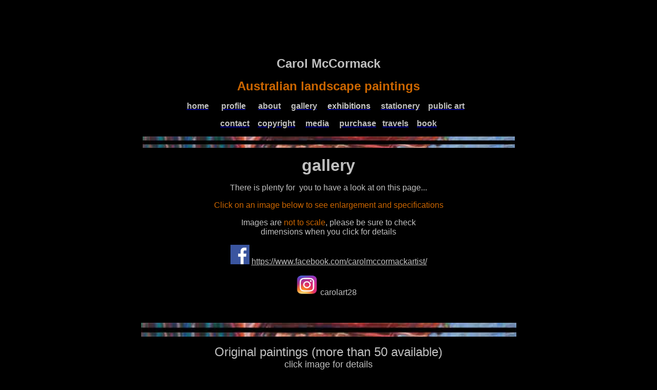

--- FILE ---
content_type: text/html
request_url: http://www.carolmccormack.com.au/gallery.htm
body_size: 13687
content:
<html>

<head>
<meta http-equiv="Content-Language" content="en-au">
<meta http-equiv="Content-Type" content="text/html; charset=windows-1252">
<meta name="GENERATOR" content="Microsoft FrontPage 6.0">
<meta name="ProgId" content="FrontPage.Editor.Document">
<title>portfolio</title>
<meta name="Microsoft Border" content="none, default">
</head>

<body bgcolor="#000000" link="#C0C0C0" vlink="#C0C0C0" alink="#C0C0C0">
<div align="center">
	&nbsp;<p>&nbsp;</p>
	<p>&nbsp;</p>
	<table border="0" id="table3" bordercolorlight="#000000" bordercolordark="#000000" bgcolor="#000000" bordercolor="#CC6600" cellspacing="0" cellpadding="0" width="25%">
		<tr>
			<td align="center" bgcolor="#000000">
			<p class="MsoNormal" align="center" style="margin-bottom:0cm;margin-bottom:.0001pt;
text-align:center;line-height:normal"><b>
			<span style="font-size: 18.0pt; font-family: Arial,sans-serif; color: #C0C0C0">
			Carol McCormack</span></b></p>
			<p class="MsoNormal" align="center" style="margin-bottom:0cm;margin-bottom:.0001pt;
text-align:center;line-height:normal"><b>
			<span style="font-size: 18.0pt; font-family: Arial,sans-serif; color: #CC6600">
			Australian landscape paintings</span></b></p>
			<p class="MsoNormal" align="center" style="text-align: center; line-height: normal">
			<b>
			<span style="font-size: 12.0pt; font-family: Arial,sans-serif; color: silver">
			<a style="color: blue; text-decoration: underline; text-underline: single" href="index.html">
			<span style="color:silver">home</span></a>&nbsp;&nbsp;&nbsp;&nbsp;&nbsp; </span>
			<span style="font-size: 12.0pt; font-family: Arial,sans-serif; color: #3333FF">
			<a style="color: blue; text-decoration: underline; text-underline: single" href="http://www.carolmccormack.com.au/profile.htm">
			<span style="color:silver">profile</span></a></span><span style="font-size: 12.0pt; font-family: Arial,sans-serif; color: silver">&nbsp;&nbsp;&nbsp;&nbsp;&nbsp;
			<a style="color: blue; text-decoration: underline; text-underline: single" href="statement.htm">
			<span style="color:silver">about</span></a>&nbsp;&nbsp;&nbsp;&nbsp; </span>
			<span style="font-size: 12.0pt; font-family: Arial,sans-serif; color: #3333FF">
			<a style="color: blue; text-decoration: underline; text-underline: single" href="http://www.carolmccormack.com.au/gallery.htm">
			<span style="color:silver">gallery</span></a></span><span style="font-size: 12.0pt; font-family: Arial,sans-serif; color: silver">&nbsp;&nbsp;&nbsp; 
			&nbsp;<a style="color: blue; text-decoration: underline; text-underline: single" href="http://www.carolmccormack.com.au/exhibitions.htm"><span style="color:#CCCCCC">exhibitions</span></a>&nbsp;&nbsp;&nbsp;&nbsp;
			<a style="color: blue; text-decoration: underline; text-underline: single" href="http://www.carolmccormack.com.au/stationery.html">
			<span style="color:
silver">stationery</span></a>&nbsp;&nbsp;&nbsp; </span>
			<span style="font-size: 12.0pt; font-family: Arial,sans-serif; color: #3333FF">
			<a style="color: blue; text-decoration: underline; text-underline: single" href="publicart.htm">
			<span style="color:silver">public art</span></a></span><span style="font-size: 12.0pt; font-family: Arial,sans-serif; color: silver">&nbsp;&nbsp;&nbsp;
			</span></b></p>
			<p class="MsoNormal" align="center" style="text-align: center; line-height: normal">
			<b>
			<span style="font-size: 12.0pt; font-family: Arial,sans-serif; color: silver">
			&nbsp;<a style="color: blue; text-decoration: underline; text-underline: single" href="http://www.carolmccormack.com.au/contact.htm"><span style="color:silver">contact</span></a>&nbsp; 
			&nbsp;&nbsp;</span><span style="font-size: 12.0pt; font-family: Arial,sans-serif; color: #3333FF"><a style="color: blue; text-decoration: underline; text-underline: single" href="http://www.carolmccormack.com.au/copyright.htm"><span style="color:silver">copyright</span></a></span></b><span style="font-size: 12.0pt; font-family: 'Times New Roman',serif; color: silver">&nbsp;
			</span><b>
			<span style="font-size: 12.0pt; font-family: Arial,sans-serif; color: silver">
			&nbsp;&nbsp; </span>
			<span style="font-size: 12.0pt; font-family: Arial,sans-serif; color: #3333FF">
			<a style="color: blue; text-decoration: underline; text-underline: single" href="http://www.carolmccormack.com.au/media.htm">
			<span style="color:silver">media</span></a></span><span style="font-size: 12.0pt; font-family: Arial,sans-serif; color: silver">&nbsp;&nbsp;&nbsp;&nbsp;
			<u>
			<a style="color: blue; text-decoration: underline; text-underline: single" href="http://www.carolmccormack.com.au/purchase.html">
			<span style="color:silver">purchase</span></a></u>&nbsp;&nbsp; <u>
			<a style="color: blue; text-decoration: underline; text-underline: single" href="http://www.carolmccormack.com.au/travel-link.html">
			<span style="color:silver">travels</span></a></u>&nbsp;&nbsp;&nbsp; <u>
			<a style="color: blue; text-decoration: underline; text-underline: single" href="http://www.carolmccormack.com.au/collection-connection.html">
			<span style="color:silver">book</span></a></u></span></b><span style="font-size: 12.0pt; font-family: 'Times New Roman',serif; color: white">&nbsp;
			</span></p>
		<p align="center">
		<img border="0" src="sliver.jpg" width="725" height="22"></p>
			<p align="center"><b><font face="Arial" color="#C0C0C0" size="6">
			gall</font></b><b><font face="Arial" color="#C0C0C0" size="6">ery </font></b></p>
			<p><font face="Arial" color="#C0C0C0">There is plenty 
			for&nbsp; you to have a look at on this page...</font></p>
			<p><font face="Arial" color="#CC6600">Click on an image below to see 
			enlargement and specifications</font></p>
			<p><font face="Arial" color="#C0C0C0">Images are </font>
			<font face="Arial" color="#CC6600">not to scale</font><font face="Arial" color="#C0C0C0">, 
			please be sure to check<br>
			dimensions when you click for 
			details </font></p>
		<p align="center"><font face="Arial" color="#CC6600">
		<img border="0" src="facebook.png" width="37" height="38"> <a href="https://www.facebook.com/carolmccormackartist/">https://www.facebook.com/carolmccormackartist/</a></font></p>
		<p align="center"><font face="Arial" color="#CC6600">
		<img border="0" src="instagram.jpg" width="43" height="40">
		</font><font face="Arial" color="#C0C0C0">carolart28&nbsp;&nbsp; </font></p>
			<p>&nbsp;</p>
			<p><font face="Arial">
			<a name="top">
			<img border="0" src="sliver.jpg" width="731" height="27"></a></font></p>
			<font face="Arial" size="5" color="#C0C0C0">Original paintings (more 
			than 50 available)<br>
			</font>
			<font color="#C0C0C0" face="Arial" size="4">click image for details</font><p>&nbsp;</td>
		</tr>
		<tr>
			<td align="center" bgcolor="#000000">
			<a href="bladensburg.htm">
			<img border="0" src="images/2025/Bladensberg-sml..jpg" width="250" height="250"></a><p>&nbsp;</td>
		</tr>
		<tr>
			<td align="center" bgcolor="#000000">
			<a name="fiinches-in-bunyas" href="finches-in-bunyas.htm">
			<img border="0" src="images/2025/Finches-in-the-Bunyas-sml.jpg" width="229" height="233"></a><p>&nbsp;</td>
		</tr>
		<tr>
			<td align="center" bgcolor="#000000">
			<a name="red bench" href="the-red-bench.htm">
			<img border="0" src="images/2025/the-red-bench-sml.jpg" width="205" height="250"></a><p>&nbsp;</td>
		</tr>
		<tr>
			<td align="center" bgcolor="#000000">
			<a name="japingka-sml" href="japingka.htm">
			<img border="0" src="images/2025/Japingka-Creek-sml.jpg" width="231" height="218"></a><p>&nbsp;</td>
		</tr>
		<tr>
			<td align="center" bgcolor="#000000">
			<a name="bobs garden" href="Bobs-garden.htm">
			<img border="0" src="images/2025/Artist's-garden-sml.jpg" width="250" height="194"></a><p>&nbsp;</td>
		</tr>
		<tr>
			<td align="center" bgcolor="#000000">
			<a name="granite-belt-path" href="g-belt-path.htm">
			<img border="0" src="images/2025/Granite-2-sml.jpg" width="187" height="252"></a><font face="Arial" color="#C0C0C0"><img border="0" src="solddot.gif" width="28" height="28"></font><p>&nbsp;</td>
		</tr>
		<tr>
			<td align="center" bgcolor="#000000">
			<a name="granite-rocks" href="granite-rocks.htm">
			<img border="0" src="images/2025/Granite-1-sml.jpg" width="183" height="250"></a><font face="Arial" color="#C0C0C0"><img border="0" src="solddot.gif" width="28" height="28"></font><p>&nbsp;</td>
		</tr>
		<tr>
			<td align="center" bgcolor="#000000">
			<a name="in-the-granites" href="in-the-granites.htm">
			<img border="0" src="images/2024/in-the-granites-sml.jpg" width="176" height="282"></a><p>&nbsp;</td>
		</tr>
		<tr>
			<td align="center" bgcolor="#000000">
			<a name="g-belt yellow" href="g-belt-yellow.htm">
			<img border="0" src="images/2024/granite-belt-sml.jpg" width="208" height="272"></a><p>&nbsp;</td>
		</tr>
		<tr>
			<td align="center" bgcolor="#000000">
			<a name="nov-my-street" href="November-in-my-street.htm">
			<img border="0" src="my-street-sml.jpg" width="225" height="277"></a><font face="Arial" color="#C0C0C0"><img border="0" src="solddot.gif" width="28" height="28"></font><p>&nbsp;</td>
		</tr>
		<tr>
			<td align="center" bgcolor="#000000">
			<a name="good-morning" href="good%20morning.htm">
			<img border="0" src="images/2024/Good-Morning.sml.jpg" width="250" height="250"></a><font face="Arial" color="#C0C0C0"><img border="0" src="solddot.gif" width="28" height="28"></font><p>&nbsp;</td>
		</tr>
		<tr>
			<td align="center" bgcolor="#000000">
			<a name="grey-day-wgate" href="Grey-day-at-Woodgate.htm">
			<img border="0" src="Grey-Day-at-Woodgate-sml-6.jpg" width="217" height="251"></a><font face="Arial" color="#C0C0C0"><img border="0" src="solddot.gif" width="28" height="28"></font><p>&nbsp;</td>
		</tr>
		<tr>
			<td align="center" bgcolor="#000000">
			<a name="heading-diamantina" href="diamantina.htm">
			<img border="0" src="diamantina-sml.jpg" width="200" height="200"></a><font face="Arial" color="#C0C0C0"><img border="0" src="solddot.gif" width="28" height="28"></font><p>&nbsp;</td>
		</tr>
		<tr>
			<td align="center" bgcolor="#000000">
			<a name="Murilla-ck-after-the-flood" href="Murilla-creek-after-the-flood.htm">
			<img border="0" src="Murilla-Creek-after-the-flood-sml.jpg" width="222" height="286"></a><font face="Arial" color="#C0C0C0"><img border="0" src="solddot.gif" width="28" height="28"></font></td>
		</tr>
		<tr>
			<td align="center" bgcolor="#000000">
			&nbsp;<p><a name="grev-and-pentas" href="grev-and-pentas.htm">
			<img border="0" src="Grevillea-and-Pentas-sml.jpg" width="200" height="203"></a></td>
		</tr>
		<tr>
			<td align="center" bgcolor="#000000">
			&nbsp;<p><a name="libbys-plate" href="libbys-plate.htm">
			<img border="0" src="Libbys-plate-sml.jpg" width="267" height="228"></a></td>
		</tr>
		<tr>
			<td align="center" bgcolor="#000000">
			&nbsp;<p>
			<a name="still-life-with-blue-jug" href="still-life-blue-jug.htm">
			<img border="0" src="Still-life-with-blue-jug-sml.jpg" width="232" height="234"></a></td>
		</tr>
		<tr>
			<td align="center" bgcolor="#000000">
			&nbsp;<p><a name="Magpie goose" href="Magpie%20goose.htm">
			<img border="0" src="Magpie-Goose-sml.jpg" width="197" height="250"></a><font face="Arial" color="#C0C0C0"><img border="0" src="solddot.gif" width="28" height="28"></font></p>
			<p>&nbsp;</td>
		</tr>
		<tr>
			<td align="center" bgcolor="#000000">
			<a name="wildlife-lagoon" href="wildlife-lagoon.htm">
			<img border="0" src="Wildlife-lagoon-lg.jpg" width="300" height="225"></a><p>&nbsp;</td>
		</tr>
		<tr>
			<td align="center" bgcolor="#000000">
			<a name="whistler-arafura" href="Whistler-Arafura.htm">
			<img border="0" src="Whistling-Duck-sml.jpg" width="250" height="193"></a><p>&nbsp;</td>
		</tr>
		<tr>
			<td align="center" bgcolor="#000000">
			<a name="busy-day" href="busy-day-arafura.htm">
			<img border="0" src="busy-day-at-arafura-sml.jpg" width="220" height="300"></a><p>&nbsp;</td>
		</tr>
		<tr>
			<td align="center" bgcolor="#000000">
			<a name="Vic R Xing" href="Vic%20R%20Xing.htm">
			<img border="0" src="Victoria-River-Crossing-NT-th.jpg" width="203" height="250"></a><p>&nbsp;</td>
		</tr>
		<tr>
			<td align="center" bgcolor="#000000">
			&nbsp;<p><a name="lyrical" href="lyrical.htm">
			<img border="0" src="lyrical-th.jpg" width="162" height="322"></a><font face="Arial" color="#C0C0C0"><img border="0" src="solddot.gif" width="28" height="28"></font></p>
			<p>&nbsp;</td>
		</tr>
		<tr>
			<td align="center" bgcolor="#000000">
			<p><a name="annulata" href="annulata.htm">
			<img border="0" src="EUC-ANNULATA-th.jpg" width="207" height="207"></a><p>&nbsp;</td>
		</tr>
		<tr>
			<td align="center" bgcolor="#000000">
			<a name="hippies" href="hippies.htm">
			<img border="0" src="hippies-th.jpg" width="280" height="280"></a><font face="Arial" color="#C0C0C0"><img border="0" src="solddot.gif" width="28" height="28"></font><p>&nbsp;</td>
		</tr>
		<tr>
			<td align="center" bgcolor="#000000">
			<a name="bunya-butterflies" href="butterfly-bunyas.htm">
			<img border="0" src="Butterfly-morning-Bunya-Mts-th.jpg" width="194" height="250"></a><p>&nbsp;</td>
		</tr>
		<tr>
			<td align="center" bgcolor="#000000">
			<a name="bunya-morning-mist" href="bunya-morning-mist.htm">
			<img border="0" src="Morning-mist-across-the-hill,-Bunya-Mts-th.jpg" width="201" height="250"></a><p>&nbsp;</td>
		</tr>
		<tr>
			<td align="center" bgcolor="#000000">
			<a name="blue-mtn" href="blue-mtn.htm">
			<img border="0" src="blue-mountain-th.jpg" width="293" height="228"></a><p>&nbsp;</td>
		</tr>
		<tr>
			<td align="center" bgcolor="#000000">
			<a name="banksias-wgate" href="banksias-wgate.htm">
			<img border="0" src="banksias-1-th.jpg" width="238" height="300"></a><font face="Arial" color="#C0C0C0"><img border="0" src="solddot.gif" width="28" height="28"></font><p>&nbsp;</td>
		</tr>
		<tr>
			<td align="center" bgcolor="#000000">
			<a name="woodgate-beach-walk" href="beach-walk-wgate.htm">
			<img border="0" src="woodgate-beach-walk-th.jpg" width="233" height="300"></a><font face="Arial" color="#C0C0C0"><img border="0" src="solddot.gif" width="28" height="28"></font><p>&nbsp;</td>
		</tr>
		<tr>
			<td align="center" bgcolor="#000000">
			<a name="survey" href="survey.htm">
			<img border="0" src="at-melissas-th.jpg" width="280" height="247"></a><p>&nbsp;</td>
		</tr>
		<tr>
			<td align="center" bgcolor="#000000">
			<a name="cockies-bfs" href="cockies-bfs.htm">
			<img border="0" src="Silky-Oak-th.jpg" width="227" height="229"></a><font face="Arial" color="#C0C0C0"><img border="0" src="solddot.gif" width="28" height="28"></font><p>&nbsp;</td>
		</tr>
		<tr>
			<td align="center" bgcolor="#000000">
			<a name="tambo-aug" href="tambo-aug.htm">
			<img border="0" src="Central-West---Tambo-to-Augathella-IMG_4045-th.pg.jpg" width="220" height="222"></a>&nbsp;&nbsp;&nbsp;&nbsp;
			<a name="merluna-coen" href="merluna-coen.htm">
			<img border="0" src="Gulf---Merluna-to-Coen-IMG_4044-th.jpg" width="220" height="219"></a><p>&nbsp;</td>
		</tr>
		<tr>
			<td align="center" bgcolor="#000000">
			<p><a name="coen-bram" href="coen-bramwell.htm">
			<img border="0" src="Gulf---Coen-to-Bramwell-IMG_4047-th.jpg" width="220" height="220"></a>&nbsp;&nbsp;&nbsp;&nbsp;
			<a name="dunbar-staat" href="dunbar-staaten%20river.htm">
			<img border="0" src="Gulf---Dunbar-to-Staaten-River-IMG_4046-th.jpg" width="220" height="220"></a><p>&nbsp;</td>
		</tr>
		<tr>
			<td align="center" bgcolor="#000000">
			<a name="tibooburra" href="tibooburra.htm">
			<img border="0" src="tibooburra-th.jpg" width="220" height="220"></a>&nbsp;&nbsp;&nbsp;&nbsp;
			<a name="lorikeets-SA" href="lorikeets%20sa.htm">
			<img border="0" src="lorikeets-SA-GOOD-web-MG_4057-th.jpg" width="220" height="220"></a><p>&nbsp;</td>
		</tr>
		<tr>
			<td align="center" bgcolor="#000000">
			<a name="basalt" href="basalt.htm">
			<img border="0" src="basalt-GOOD-web-th.jpg" width="220" height="220"></a>&nbsp;&nbsp;&nbsp;&nbsp;
			&nbsp;<p>&nbsp;</td>
		</tr>
		<tr>
			<td align="center" bgcolor="#000000">
			<p>
			<a href="PRINTS.htm">
			<img border="0" src="prints1.jpg" width="399" height="253"></a></p>
			<p>
			&nbsp;</p></td>
		</tr>
		<tr>
			<td align="center" bgcolor="#000000">
			<p><a name="slowcombe" href="yaraka-sl-sunset.htm">
			<img border="0" src="Yaraka-S-Sunset-IMG_3784-th.jpg" width="350" height="157"></a><font face="Arial" color="#C0C0C0"><img border="0" src="solddot.gif" width="28" height="28"></font></p>
			<p>&nbsp;</p></td>
		</tr>
		<tr>
			<td align="center" bgcolor="#000000">
			<a name="mopoke" href="mopoke-camp.htm">
			<img border="0" src="Mopoke_camp_th.jpg" width="280" height="280"></a><font face="Arial" color="#C0C0C0"><img border="0" src="solddot.gif" width="28" height="28"></font><p>&nbsp;</td>
		</tr>
		<tr>
			<td align="center" bgcolor="#000000">
			<a name="drought-mpbg" href="drought-in-the-garden.htm">
			<img border="0" src="Garden-in-drought_th.jpg" width="221" height="275"></a><p>&nbsp;</td>
		</tr>
		<tr>
			<td align="center" bgcolor="#000000">
			<a name="yarakastilllife" href="yaraka-still-life.htm">
			<img border="0" src="Yaraka-Still-Life-IMG_3783-th.jpg" width="175" height="175"></a><font face="Arial" color="#C0C0C0"><img border="0" src="solddot.gif" width="28" height="28"></font><p>&nbsp;</td>
		</tr>
		<tr>
			<td align="center" bgcolor="#000000">
			<a name="yaraka-zfinch-spinifex-p" href="yaraka-z-finch-spinifex-p.htm">
			<img border="0" src="Yaraka-Bird-Life-IMG_3782-th.jpg" width="145" height="250"></a><p>&nbsp;</td>
		</tr>
		<tr>
			<td align="center" bgcolor="#000000">
			<a name="yaraka-spin-pig" href="yaraka-spin-pig.htm">
			<img border="0" src="Yaraka-SP-Territory-IMG_3781-th.jpg" width="200" height="150"></a><p>&nbsp;</td>
		</tr>
		<tr>
			<td align="center" bgcolor="#000000">
			<a name="sunrise" href="sunrise.htm">
			<img border="0" src="Sunrise-brings-in-the-morning-2140-th.jpg" width="220" height="289"></a><font face="Arial" color="#C0C0C0"><img border="0" src="solddot.gif" width="28" height="28"></font><p>&nbsp;</td>
		</tr>
		<tr>
			<td align="center" bgcolor="#000000">
			<a href="gal-roper.htm">
			<img border="0" src="images/2016/TREKS/Roperburn153.jpg" width="196" height="344"></a><p>&nbsp;</td>
		</tr>
		<tr>
			<td align="center" bgcolor="#000000">
			<a name="peregian2" href="peregian2.htm">
			<img border="0" src="peregian%202-th.jpg" width="225" height="275"></a><p>&nbsp;</td>
		</tr>
		<tr>
			<td align="center" bgcolor="#000000">
			<a name="peregian" href="peregian.htm">
			<img border="0" src="peregian-th.jpg" width="201" height="300"></a>V<font face="Arial" color="#C0C0C0"><img border="0" src="solddot.gif" width="28" height="28"></font><p>&nbsp;</td>
		</tr>
		<tr>
			<td align="center" bgcolor="#000000">
			<a name="bunya1" href="bunya1.htm">
			<img border="0" src="bunya1th.jpg" width="227" height="285"></a><font face="Arial" color="#C0C0C0"><img border="0" src="solddot.gif" width="28" height="28"></font><p>&nbsp;</td>
		</tr>
		<tr>
			<td align="center" bgcolor="#000000">
			<a name="bunya2" href="bunya2.htm">
			<img border="0" src="bunya2th.jpg" width="237" height="300"></a><font face="Arial" color="#C0C0C0"><img border="0" src="solddot.gif" width="28" height="28"></font><p>&nbsp;</td>
		</tr>
		<tr>
			<td align="center" bgcolor="#000000">
			<a name="greencopper" href="green-in-the-copper-hills.htm">
			<img border="0" src="greencopperhills-th.jpg" width="375" height="185"></a><font face="Arial" color="#C0C0C0"><img border="0" src="solddot.gif" width="28" height="28"></font><p>&nbsp;</td>
		</tr>
		<tr>
			<td align="center" bgcolor="#000000">
			<a name="wildflowers" href="Wildflowers.htm">
			<img border="0" src="wildflowers-IMG_3626-th.jpg" width="300" height="197"></a><font face="Arial" color="#C0C0C0"><img border="0" src="solddot.gif" width="28" height="28"></font><p>&nbsp;</td>
		</tr>
		<tr>
			<td align="center" bgcolor="#000000">
			<a name="coorong" href="coorong.htm">
			<img border="0" src="Coorong-2-IMG_3627-th.jpg" width="450" height="155"></a><font face="Arial" color="#C0C0C0"><img border="0" src="solddot.gif" width="28" height="28"></font><p>&nbsp;</td>
		</tr>
		<tr>
			<td align="center" bgcolor="#000000">
			<a name="leaffall" href="leaf-fall.htm">
			<img border="0" src="Leaf-Fall-IMG_3765-th.jpg" width="234" height="300"></a><p>&nbsp;</td>
		</tr>
		<tr>
			<td align="center" bgcolor="#000000">
			<a name="glasshouse" href="glasshouse.htm">
			<img border="0" src="Near-the-Glass-House-th.jpg" width="300" height="227"></a><font face="Arial" color="#C0C0C0"><img border="0" src="solddot.gif" width="28" height="28"></font><p>&nbsp;</td>
		</tr>
		<tr>
			<td align="center" bgcolor="#000000">
			<a name="mpbg-garden" href="mpbg-garden.htm">
			<img border="0" src="MPBG-IMG_3757-th.jpg" width="300" height="200"></a><font face="Arial" color="#C0C0C0"><img border="0" src="solddot.gif" width="28" height="28"></font><p>&nbsp;</td>
		</tr>
		<tr>
			<td align="center" bgcolor="#000000">
			<a name="arkaroolapaper" href="arkaroola.htm">
			<img border="0" src="arkaroola-th.jpg" width="355" height="121"></a><p>&nbsp;</td>
		</tr>
		<tr>
			<td align="center" bgcolor="#000000">
			<a name="platypus" href="platypus.htm">
			<img border="0" src="platypus-th.jpg" width="174" height="228"></a><font face="Arial" color="#C0C0C0"><img border="0" src="solddot.gif" width="28" height="28"></font><p>&nbsp;</td>
		</tr>
		<tr>
			<td align="center" bgcolor="#000000">
			<a name="cloud-chasing-kc" href="chasing-kc.htm">
			<img border="0" src="chasing-kc-250.jpg" width="161" height="165"></a><font face="Arial" color="#C0C0C0"><img border="0" src="solddot.gif" width="28" height="28"></font>&nbsp;&nbsp;&nbsp;&nbsp;&nbsp;&nbsp;&nbsp;&nbsp;&nbsp;&nbsp;&nbsp;
			<a name="pebbles" href="pebbles.htm">
			<img border="0" src="pebbles-th.jpg" width="175" height="171"></a><p>&nbsp;</td>
		</tr>
		<tr>
			<td align="center" bgcolor="#000000">
			<a name="explorer" href="explorer.htm">
			<img border="0" src="galler2.jpg"></a>&nbsp;&nbsp;&nbsp;&nbsp;&nbsp;&nbsp;&nbsp;&nbsp;&nbsp;&nbsp;&nbsp;&nbsp;&nbsp;&nbsp;&nbsp;&nbsp;&nbsp;
			<a name="munurru" href="munurru.htm"><img border="0" src="munurru-th.jpg" width="159" height="171"></a><p>&nbsp;</td>
		</tr>
		<tr>
			<td align="center" bgcolor="#000000">
			<a name="long-road" href="longroad.htm">
			<img border="0" src="longroad200.jpg" width="175" height="175"></a>&nbsp;&nbsp;&nbsp;&nbsp;&nbsp;&nbsp;&nbsp;&nbsp;&nbsp;&nbsp;&nbsp;&nbsp;&nbsp;<a name="selfportrait" href="self%20portrait.htm"><img border="0" src="self-portrait-th.jpg" width="175" height="175"></a><p>&nbsp;</td>
		</tr>
		<tr>
			<td align="center" bgcolor="#000000">
			<a name="gulfgold" href="Gulf-gold.htm">
			<img border="0" src="Gulf-Gold-country-th.jpg" width="162" height="163"></a>&nbsp;&nbsp;&nbsp;&nbsp;&nbsp;&nbsp;&nbsp;&nbsp;&nbsp;&nbsp;&nbsp;&nbsp;
			<a name="abstract-1" href="Gulf-abstract-1.htm">
			<img border="0" src="abstract1-th.jpg" width="164" height="163"></a><p>&nbsp;</td>
		</tr>
		<tr>
			<td align="center" bgcolor="#000000">
			<a name="salt" href="salt-shimmer.htm">
			<img border="0" src="Salt-Lake-shimmer%20(2).jpg" width="167" height="170"></a>&nbsp;&nbsp;&nbsp;&nbsp;&nbsp;&nbsp;&nbsp;&nbsp;&nbsp;&nbsp;&nbsp;&nbsp;&nbsp;&nbsp;
			<a name="through-the-trees" href="through-the-trees.htm">
			<img border="0" src="through-the-trees-th.jpg" width="165" height="165"></a><font face="Arial" color="#C0C0C0"><img border="0" src="solddot.gif" width="28" height="28"></font><p>&nbsp;</td>
		</tr>
		<tr>
			<td align="center" bgcolor="#000000">
			<a name="fletcher" href="fletcher-ck.htm"><img border="0" src="Fletcher-ck-th.jpg" width="175" height="175"></a><img border="0" src="solddot.gif" width="28" height="28"><p>&nbsp;</td>
		</tr>
		<tr>
			<td align="center" bgcolor="#000000">
			<a name="barkly-kath" href="DrBarkly-Kath.htm">
			<img border="0" src="Drive-BarklytoKatherinesml.jpg" width="400" height="117"></a><p>&nbsp;</td>
		</tr>
		<tr>
			<td align="center" bgcolor="#000000">
			<a name="mooloolaba" href="mooloolaba.htm">
			<img border="0" src="Mooloolaba_Ocean_Beach-th.jpg" width="241" height="280"></a><p>&nbsp;</td>
		</tr>
		<tr>
			<td align="center" bgcolor="#000000">
			<a name="study-in-green" href="study-in-green.htm">
			<img border="0" src="study-in-green-th.jpg" width="280" height="280"></a><img border="0" src="solddot.gif" width="28" height="28"><p>&nbsp;</td>
		</tr>
		<tr>
			<td align="center" bgcolor="#000000">
			<a name="flyover" href="file:///D:/Documents/My%20Web%20Sites/mysite/gal-flyover.htm">
			<img border="0" src="Flyover187.jpg" width="155" height="271"></a><p>&nbsp;</td>
		</tr>
		<tr>
			<td align="center" bgcolor="#000000">
			<a name="barn-hill" href="barn-hill.htm">
			<img border="0" src="barn-hill-450.jpg" width="312" height="205"></a><p>&nbsp;</td>
		</tr>
		<tr>
			<td align="center" bgcolor="#000000">
			&nbsp;<p>
			<font color="#FFFFFF"><a name="mulga-again" href="gal-mulga-again.htm"><img border="0" src="mulga-again-th.jpg" width="131" height="299"></a></font></p>
			<p>&nbsp;</td>
		</tr>
		<tr>
			<td align="center" bgcolor="#000000">
			<a name="goldrush" href="2016treks-goldrush.htm">
			<img border="0" src="Gold-rush400.jpg" width="395" height="148"></a><p>&nbsp;</td>
		</tr>
		<tr>
			<td valign="top" align="center">
			<font face="Arial">
			<a name="treph-sent" href="gall-FrTrephsentinel.htm">
        	<img border="0" src="frameworks-TrephinaCreekchangingchannelssml.jpg" width="200" height="200"></a>&nbsp;&nbsp;&nbsp;&nbsp;&nbsp;&nbsp;&nbsp;&nbsp;&nbsp;&nbsp;&nbsp;&nbsp;&nbsp;&nbsp;&nbsp;&nbsp;&nbsp; </font>
			<a name="trephcamp" href="trephinacamp.htm">
			<img border="0" src="frameworks-Trephinacampsml.jpg" width="200" height="200"></a><p>&nbsp;</td>
		</tr>
		<tr>
			<td align="center" bgcolor="#000000">
        	&nbsp; <a name="fr-spicks" href="gall-Frspicks.htm">
        <img border="0" src="frameworks-GlenHelenspicks&speckssml.jpg" width="200" height="202"></a><font face="Arial">&nbsp;&nbsp;&nbsp;&nbsp;&nbsp;&nbsp;&nbsp;&nbsp;&nbsp;&nbsp;&nbsp;&nbsp;&nbsp;&nbsp;&nbsp;&nbsp;&nbsp; </font>
			<a href="gall-Frgidgees.htm" name="fr-gidgees"><img border="0" src="frameworks-Georginagidgeessml.jpg" width="200" height="200"></a><p>&nbsp;</td>
		</tr>
		<tr>
			<td align="center" bgcolor="#000000">
			&nbsp;&nbsp;&nbsp;&nbsp;&nbsp;&nbsp;
        	<a name="fr-shady" href="gall-Frshadycamp.htm"><img border="0" src="frameworks-RubyGapshadycampsml.jpg" width="200" height="200"></a><img border="0" src="solddot.gif" width="28" height="28">&nbsp;&nbsp;&nbsp;&nbsp;&nbsp;&nbsp;&nbsp; &nbsp;&nbsp;&nbsp;
        <a href="gall-FrCooperdry.htm" name="fr-cooperdry">
        <img border="0" src="frameworks-Cooper'sCreekdryseasonsml.jpg" width="200" height="200"></a><img border="0" src="solddot.gif" width="28" height="28"><p>&nbsp;</td>
		</tr>
		<tr>
			<td align="center" bgcolor="#000000">
			<a name="w-windorah" href="CCOUNTRY-w-windorah.htm"><img border="0" src="westofwindorah-th.jpg" width="206" height="207"></a><img border="0" src="solddot.gif" width="28" height="28"><p>&nbsp;</td>
		</tr>
		<tr>
			<td align="center" bgcolor="#000000">
			<a name="hot-lilies" href="Drhotlilies.htm"><img border="0" src="Driveseries-floodliliessml.jpg" width="293" height="159"></a><img border="0" src="solddot.gif" width="28" height="28"><p>&nbsp;</td>
		</tr>
		<tr>
			<td align="center" bgcolor="#000000">
			<a name="parachilna" href="parachilna.htm">
			<img border="0" src="parachilna-300.jpg" width="198" height="145"></a><font face="Arial" color="#C0C0C0"><img border="0" src="solddot.gif" width="28" height="28"></font><p>&nbsp;</td>
		</tr>
		<tr>
			<td align="center" bgcolor="#000000">
			<a name="chooks" href="gall-menindee-chooks.htm">
			<img border="0" src="menindee-chooks-th.jpg" width="184" height="145"></a>&nbsp;&nbsp;&nbsp;&nbsp;&nbsp;&nbsp;&nbsp;&nbsp;&nbsp;&nbsp;&nbsp;&nbsp;&nbsp;&nbsp;&nbsp;&nbsp;
			<a name="3ducks" href="gall-3ducks.htm">
			<img border="0" src="3-ducks-th.jpg" width="184" height="145"></a><p>&nbsp;</td>
		</tr>
		<tr>
			<td align="center" bgcolor="#000000">
			<a name="40mile" href="gall-40-mile-scrub.htm">
			<img border="0" src="40-mile-th.jpg" width="184" height="145"></a>&nbsp;&nbsp;&nbsp;&nbsp;&nbsp;&nbsp;&nbsp;&nbsp;&nbsp;&nbsp;&nbsp;&nbsp;&nbsp;&nbsp;&nbsp;&nbsp;
			<a name="flinders-pines" href="gall-flinders-pines.htm">
			<img border="0" src="Flinders-pines-th.jpg" width="184" height="145"></a><p>&nbsp;</td>
		</tr>
		<tr>
			<td align="center" bgcolor="#000000">
			<a name="beyondthehorizon" href="beyondthehorizon.htm">
			<img border="0" src="beyondthehorizonth.jpg" width="133" height="299"></a><font face="Arial" color="#C0C0C0"><img border="0" src="solddot.gif" width="28" height="28"></font><p>&nbsp;</td>
		</tr>
		<tr>
			<td align="center" bgcolor="#000000">
			<a name="windjana" href="gal-windjana.htm">
			<img border="0" src="windjana-280.jpg" width="280" height="280"></a><p>&nbsp;</td>
		</tr>
		<tr>
			<td align="center" bgcolor="#000000">
			<a name="houdramanswans" href="swans-houdraman.htm">
			<img border="0" src="swans-houdraman-th.jpg" width="211" height="211"></a><p>&nbsp;</td>
		</tr>
		<tr>
			<td align="center" bgcolor="#000000">
			<a name="gidgee-again" href="gal-gidgee-again.htm"><img border="0" src="gidgee-again-250.jpg" width="250" height="222"></a><p>&nbsp;</td>
		</tr>
		<tr>
			<td align="center" bgcolor="#000000">
			<a name="fitzroy-galahs" href="gal-fitzroy-galahs.htm">
			<img border="0" src="driving-to-fitzroy-3-galahs317.jpg" width="350" height="118"></a><p>&nbsp;</td>
		</tr>
		<tr>
			<td align="center" bgcolor="#000000">
			<font color="#CC6699" face="Arial">
			<a name="reflectionsbbend" title="Shadows - Bakers' Bend" href="shadowsbbend.htm">
			<img border="0" src="Shadows-series---Warrego-Re.jpg" width="150" height="272"></a></font><p>&nbsp;</td>
		</tr>
		<tr>
			<td align="center" bgcolor="#000000">
			<a name="kingfisher-is" href="gal-kingfisher-is.htm">
			<img border="0" src="kingfisher-islands-350.jpg" width="400" height="178"></a><img border="0" src="solddot.gif" width="28" height="28"><p>&nbsp;</td>
		</tr>
		<tr>
			<td align="center" bgcolor="#000000">
			<a name="Montgomeryreef">
			<img border="0" src="montgomery-reef-th.jpg" width="400" height="178"></a><p>&nbsp;</td>
		</tr>
		<tr>
			<td align="center" bgcolor="#000000">
			<a name="eye" href="eye.htm"><img border="0" src="eye-th.jpg" width="189" height="129"></a>&nbsp;&nbsp;&nbsp;&nbsp;&nbsp; <a name="dairy" href="dairy-delight.htm">
			<img border="0" src="dairy-delight-th.jpg" width="211" height="131"></a><img border="0" src="solddot.gif" width="28" height="28"><p>&nbsp;</td>
		</tr>
		<tr>
			<td align="center" bgcolor="#000000">
			<a name="pigs" href="g-pigs.htm">
			<img border="0" src="th-pigs.jpg" width="193" height="153" align="middle"></a><br>
&nbsp;</td>
		</tr>
		<tr>
			<td align="center" bgcolor="#000000">
			<a name="arkaroola" href="arkaroola-swoop.htm">
			<img border="0" src="Arkaroola-swoop-th.jpg" width="400" height="222"></a><p>&nbsp;</td>
		</tr>
		<tr>
			<td align="center" bgcolor="#000000">
			<a name="montecollina" href="gal-montecollina.htm"><img border="0" src="montecollina-th.jpg" width="250" height="283"></a><p>&nbsp;</td>
		</tr>
		<tr>
			<td align="center" bgcolor="#000000">
			<a name="prince-regent" href="prince-regent.htm"><img border="0" src="prince-regent-250.jpg" width="250" height="281"></a><p>&nbsp;</td>
		</tr>
		<tr>
			<td align="center" bgcolor="#000000">
			<a name="dry-spinifex" href="dry-spinifex.htm"><img border="0" src="dry-spinifex-250.jpg" width="250" height="250"></a><p>&nbsp;</td>
		</tr>
		<tr>
			<td align="center" bgcolor="#000000">
			<a name="desert-dunes" href="gal-desert-dunes.htm"><img border="0" src="desert-dunes-250.jpg" width="191" height="221"></a><p>&nbsp;</td>
		</tr>
		<tr>
			<td width="733" align="center">
			<p style="margin-top: 0; margin-bottom: 0">
			<font color="#CC6699" face="Arial">
			&nbsp;&nbsp;&nbsp;&nbsp;&nbsp;&nbsp;&nbsp;&nbsp;&nbsp;&nbsp;&nbsp;&nbsp;&nbsp;&nbsp;&nbsp;
			</font></p>
			<p style="margin-top: 0; margin-bottom: 0">&nbsp;<p style="margin-top: 0; margin-bottom: 0">
			<font color="#CC6699" face="Arial">
		&nbsp;&nbsp;&nbsp;&nbsp;&nbsp;&nbsp;
			<a name="dig tree b&amp;w" title="Dig Tree - April 21, 1861" href="digtreeb&w.htm">
		<img border="0" src="Dig-Tree-April-21-1861-.jpg" width="225" height="286"></a></font></a></p>
			<p style="margin-top: 0; margin-bottom: 0">&nbsp;</td>
		</tr>
		<tr>
			<td valign="top" width="724" align="center">
        <b><font face="Arial" size="7">&nbsp;&nbsp;&nbsp; </font></b><a href="gall-Macmoney.htm"><img border="0" src="Mac-moneymoneymoneysml.jpg" width="220" height="125"></a></td>
		</tr>
		<tr>
			<td valign="top" align="center">
			&nbsp;<p>
			<font color="#CC6699" face="Arial"><a name="shadows caiwarro twilight" title="Caiwarro twilight" href="shadowscaiwarrotwilight.htm"><img border="0" src="shadow-series-caiwarro-wate.jpg" width="161" height="268"></a></font><p>&nbsp;</td>
		</tr>
		<tr>
			<td valign="top" align="center">
			<a name="rockface" href="rockpattern.htm"><img border="0" src="23-rock-pattern-Hidden-Valley-sml---.jpg" width="163" height="229"></a><p>&nbsp;</td>
		</tr>
		<tr>
			<td align="center" bgcolor="#000000">
        <a href="gallery2.htm#greyra">
        <img border="0" src="greyrangebunginderry-th.jpg" width="423" height="159"></a><p>&nbsp;</td>
		</tr>
		<tr>
			<td align="center" bgcolor="#000000">
        <a name="camp-pentecost" href="camp-pentecost.htm">
		<img border="0" src="Camp-at-Pentecost-River-th.jpg" width="423" height="212"></a><p>&nbsp;</td>
		</tr>
		<tr>
			<td align="center" bgcolor="#000000">
        	<a name="wgate-beach" href="woodgate_beach.htm">
			<img border="0" src="woodgate-beach-th.jpg" width="300" height="233"></a><p>&nbsp;</td>
		</tr>
		<tr>
			<td align="center" bgcolor="#000000">
			<a name="lava" href="g-lava.htm"><img border="0" src="th-lava.jpg" width="220" height="174"></a><p>&nbsp;</td>
		</tr>
		<tr>
			<td align="center" bgcolor="#000000">
			<a name="wollondilly" href="CCOUNTRYwollondilly.htm"><img border="0" src="th-wollondilly.jpg" width="220" height="174"></a><br>
&nbsp;</td>
		</tr>
		<tr>
			<td align="center" bgcolor="#000000">
			<a name="sheep" href="gall-sheep-kisses.htm">
			<img border="0" src="sheep-kisses-th.jpg" width="184" height="145"></a><br>
&nbsp;</td>
		</tr>
		<tr>
			<td width="733" align="center">
			<p style="margin-top: 0; margin-bottom: 0">
			<font color="#CC6699" face="Arial">
			&nbsp;&nbsp;&nbsp;&nbsp;&nbsp;&nbsp;&nbsp;&nbsp;&nbsp;&nbsp;&nbsp;&nbsp;&nbsp;&nbsp;&nbsp;&nbsp;
			<a name="talbragar 1" title="Rocky knob at Talbragar 1" href="rockyknobattalbragar1.htm">
			<img border="0" src="rocky-knob-talbragar-1-.jpg" width="250" height="246"></a></font></a><b><font face="Arial" size="7">m</font></b><font color="#CC6699" face="Arial"><a name="talbragar 2" title="Rocky knob at Talbragar 2" href="rockyknobattalbragar2.htm"><img border="0" src="rocky-knob-talbragar-2-.jpg" width="250" height="250"></a></font></p>
			<p style="margin-top: 0; margin-bottom: 0">&nbsp;</td>
		</tr>
		<tr>
			<td width="724" align="center">
			<p style="margin-top: 0; margin-bottom: 0">
			<font color="#CC6699" face="Arial">
			&nbsp;&nbsp;&nbsp;&nbsp;&nbsp;&nbsp;&nbsp;&nbsp;&nbsp;&nbsp;&nbsp;&nbsp;&nbsp;</font></p>
			<p style="margin-top: 0; margin-bottom: 0">
			&nbsp;</p>
			<p style="margin-top: 0; margin-bottom: 0">
			&nbsp;</p>
			<p style="margin-top: 0; margin-bottom: 0">
			<font color="#CC6699" face="Arial">
			&nbsp;&nbsp;
			</font>
			<font color="#CC6699" face="Arial"><a name="kimberley t party" title="Kimberley teaparty" href="kimberleyteaparty.htm"><img border="0" src="kimberley-tea-party.jpg" width="350" height="139"></a></font></a></p>
			<p style="margin-top: 0; margin-bottom: 0">&nbsp;</p>
			<p style="margin-top: 0; margin-bottom: 0"> 
			<font face="Arial" size="2" color="#C0C0C0">&nbsp;&nbsp;&nbsp;&nbsp;&nbsp;&nbsp;&nbsp;&nbsp;&nbsp;&nbsp;&nbsp;&nbsp;&nbsp; click images for details</font></p>
			<p style="margin-top: 0; margin-bottom: 0"> 
			<font color="#0066FF" face="Arial" size="4"><font color="#CC6600">&nbsp;&nbsp;&nbsp;&nbsp;&nbsp;&nbsp;&nbsp;&nbsp;&nbsp;&nbsp;&nbsp;&nbsp;
			</font><a href="#top">
			<font color="#CC6600">top</font></a></font><font face="Arial" color="#CC6600" size="4"> </a> </font></p>
			<p style="margin-top: 0; margin-bottom: 0">&nbsp;</td>
		</tr>
		<tr>
			<td align="center" bgcolor="#000000">
		<img border="0" src="sliver.jpg" width="725" height="22"></td>
		</tr>
		<tr>
			<td align="center" bgcolor="#000000">
			&nbsp;<p><b><font face="Arial" size="6" color="#C0C0C0">Sold in the 
			2019 flood sale:</font></b></p>
			<p><b><font face="Arial" size="4" color="#C0C0C0">thanks to all 
			buyers and bidders!</font></b></p>
			<p>
			<span style="font-size: 11.0pt; line-height: 115%; font-family: Calibri,sans-serif">
			<a style="color: blue; text-decoration: underline; text-underline: single" href="https://www.gofundme.com/sisters-of-the-north-nq-flood-relief">
			<span style="font-size:12.0pt;line-height:115%">
			https://www.gofundme.com/sisters-of-the-north-nq-flood-relief</span></a></span></p>
			<p>&nbsp;</td>
		</tr>
		<tr>
			<td align="center" bgcolor="#000000">
			<a name="cloud-chasing-erl0" href="cloud-chasing-erldunda.htm">
			<img border="0" src="chasing-erldunda-250.jpg" width="179" height="176"></a><font face="Arial" color="#C0C0C0"><img border="0" src="solddot.gif" width="28" height="28"><br>
			</font><br>
&nbsp;</td>
		</tr>
		<tr>
			<td align="center" bgcolor="#000000">
			<a name="wslopes" href="wslopes.htm">
			<img border="0" src="wslopes300.jpg" width="222" height="170"></a><font face="Arial" color="#C0C0C0"><img border="0" src="solddot.gif" width="28" height="28"></font><p>&nbsp;</td>
		</tr>
		<tr>
			<td align="center" bgcolor="#000000">
			<a name="kaputar" href="kaputar.htm">
			<img border="0" src="kaputar300.jpg" width="220" height="171"></a><font face="Arial" color="#C0C0C0"><img border="0" src="solddot.gif" width="28" height="28"></font><p>&nbsp;</td>
		</tr>
		<tr>
			<td align="center" bgcolor="#000000">
			<a name="darling" href="travellingthedarling.htm">
			<img border="0" src="travelling-the-darling300.jpg" width="220" height="162"></a><img border="0" src="solddot.gif" width="28" height="28"><p>&nbsp;</td>
		</tr>
		<tr>
			<td align="center" bgcolor="#000000">
			<a name="wdowns" href="gal-western-downs.htm">
			<img border="0" src="wdowns-400.jpg" width="300" height="200"></a><img border="0" src="solddot.gif" width="28" height="28"><br>
			&nbsp;<p>&nbsp;</td>
		</tr>
		<tr>
			<td align="center" bgcolor="#000000">
			&nbsp;&nbsp;&nbsp;&nbsp;&nbsp;&nbsp;&nbsp;&nbsp;&nbsp;
			<a name="mulga" href="gall-mulga.htm">
			<img border="0" src="mulga-th.jpg" width="250" height="197"></a><img border="0" src="solddot.gif" width="28" height="28"><p>
			<b><font face="Arial" size="7">m</font></b><a name="emus-tilpa" href="galemustilpa.htm"><img border="0" src="th-emus.jpg" width="218" height="170"></a><img border="0" src="solddot.gif" width="28" height="28"></p>
			<p>&nbsp;</td>
		</tr>
		<tr>
			<td align="center">
			<a name="pilliga1" href="gall-pilliga1.htm">
			<img border="0" src="pilliga-1-th.jpg" width="250" height="197"></a><img border="0" src="solddot.gif" width="28" height="28"><a name="pilliga3" href="gall-pilliga3.htm"><img border="0" src="pilliga-3-th.jpg" width="250" height="197"></a><img border="0" src="solddot.gif" width="28" height="28"><p>&nbsp;</td>
		</tr>
		<tr>
			<td align="center">
			<a name="murranji" href="gall-mjitrack.htm">
			<img border="0" src="mjitrack.jpg" width="200" height="177"></a><font face="Arial" color="#C0C0C0"><img border="0" src="solddot.gif" width="28" height="28"></font><p>&nbsp;</td>
		</tr>
		<tr>
			<td align="center" bgcolor="#000000">
			<a name="nhulunbuy" href="nhulunbuy.htm">
			<img border="0" src="nhulunbuy-th.jpg" width="235" height="316"></a><img border="0" src="solddot.gif" width="28" height="28"></td>
		</tr>
		<tr>
			<td align="center" bgcolor="#000000">
			&nbsp;<p><a name="myall-creek" href="myall-creek.htm">
			<img border="0" src="myall-creek-th.jpg" width="191" height="235"></a><img border="0" src="solddot.gif" width="28" height="28"></p>
			<p>&nbsp;</td>
		</tr>
		<tr>
			<td align="center" bgcolor="#000000">
			&nbsp;&nbsp;&nbsp;&nbsp;&nbsp;&nbsp;&nbsp;
			<a name="uluru-rockscape" href="uluru-rockscape.htm">
			<img border="0" src="uluru-rockscape-th.jpg" width="211" height="212"></a><a name="wgate-banksias5"><img border="0" src="solddot.gif" width="28" height="28"></a>&nbsp;&nbsp;&nbsp;&nbsp;&nbsp;&nbsp;&nbsp;&nbsp;
			<p>&nbsp;</td>
		</tr>
		<tr>
			<td align="center" bgcolor="#000000">
			<a name="pecking-order" href="pecking-order.htm">
			<img border="0" src="pecking-order-th.jpg" width="211" height="161"></a><a name="wgate-banksias12"><img border="0" src="solddot.gif" width="28" height="28"></a><p>&nbsp;</td>
		</tr>
		<tr>
			<td align="center">
			<a name="hot-herons" href="Drhot-herons.htm">
			<img border="0" src="drive_herons_sml.jpg" width="243" height="146"></a><img border="0" src="solddot.gif" width="28" height="28"><p>&nbsp;</td>
		</tr>
		<tr>
			<td align="center" bgcolor="#000000">
			&nbsp;<p><a name="beachspinifex" href="beachspinifex.htm">
			<img border="0" src="beachspinifex-th.jpg" width="282" height="219"></a><img border="0" src="solddot.gif" width="28" height="28"></p>
			<p>&nbsp;</td>
		</tr>
		<tr>
			<td align="center" bgcolor="#000000">
			<a name="granite" href="granite-landscape.htm">
			<img border="0" src="granite-th.jpg" width="300" height="223"></a><a name="wgate-banksias6"><img border="0" src="solddot.gif" width="28" height="28"></a>&nbsp;&nbsp;&nbsp;&nbsp;&nbsp;
			<p>&nbsp;</td>
		</tr>
		<tr>
			<td align="center" bgcolor="#000000">
			<a name="jundah" href="thompson-at-jundah.htm">
			<img border="0" src="jundah-th.jpg" width="400" height="187"></a><a name="wgate-banksias7"><img border="0" src="solddot.gif" width="28" height="28"></a><p>&nbsp;</td>
		</tr>
		<tr>
			<td align="center" bgcolor="#000000">
			<a name="bvillebirds" href="birdsville-birds.htm">
			<img border="0" src="birdsville-th.jpg" width="400" height="188"></a><a name="wgate-banksias8"><img border="0" src="solddot.gif" width="28" height="28"></a><p>&nbsp;</td>
		</tr>
		<tr>
			<td align="center" bgcolor="#000000">
			<a name="wattle" href="gal-wattle-burst.htm">
			<img border="0" src="wattle-burst400.jpg" width="211" height="239"></a><a name="wgate-banksias9"><img border="0" src="solddot.gif" width="28" height="28"></a><p>&nbsp;</td>
		</tr>
		<tr>
			<td align="center" bgcolor="#000000">
			<a name="table-drain-tara0" href="tabledrain-tara.htm">
			<img border="0" src="tabledrain-tara-th.jpg" width="191" height="251"></a><a name="wgate-banksias10"><img border="0" src="solddot.gif" width="28" height="28"></a><p>&nbsp;</td>
		</tr>
		<tr>
			<td align="center" bgcolor="#000000">
			<a name="table-tambo" href="tabledrain-tambo.htm">
			<img border="0" src="tabledrain-tambo-th.jpg" width="211" height="211"></a><a name="wgate-banksias11"><img border="0" src="solddot.gif" width="28" height="28"></a></td>
		</tr>
		<tr>
			<td align="center" bgcolor="#000000">
			&nbsp;&nbsp;&nbsp;&nbsp;&nbsp;&nbsp;&nbsp;&nbsp;&nbsp; 
			<p><a name="marella" href="gal-marella.htm">
			<img border="0" src="Marella-Gorge293.gif" width="293" height="282"></a><img border="0" src="solddot.gif" width="28" height="28"></p>
			<p>&nbsp;</td>
		</tr>
		<tr>
			<td align="center" bgcolor="#000000">
			<p>&nbsp;<a name="liq-gold0" href="gal-sunset-pentecost.htm"><img border="0" src="liquid-gold-400.jpg" width="400" height="177"></a><font face="Arial" color="#C0C0C0"><img border="0" src="solddot.gif" width="28" height="28"></font><p>&nbsp;</td>
		</tr>
		<tr>
			<td align="center" bgcolor="#000000">
			<p>&nbsp; <a name="trilby" href="trilby-billabong.htm">
			<img border="0" src="trilby-lagoon-400.jpg" width="400" height="178"></a><font face="Arial" color="#C0C0C0"><img border="0" src="solddot.gif" width="28" height="28"></font></p>
			<p>&nbsp;</td>
		</tr>
		<tr>
			<td align="center" bgcolor="#000000">
        <a href="gall-MacOrmiston.htm">
        <img border="0" src="Mac-Ormistonwaysml.jpg" width="278" height="157"></a><img border="0" src="solddot.gif" width="28" height="28"><p>&nbsp;</td>
		</tr>
		<tr>
			<td width="749" align="center">
			&nbsp;&nbsp;&nbsp;&nbsp;&nbsp;&nbsp;&nbsp;&nbsp;&nbsp;&nbsp;&nbsp;&nbsp;&nbsp;&nbsp;&nbsp;&nbsp;&nbsp;&nbsp;&nbsp;&nbsp;
			<a name="mulga-gully" href="mulga-gully.htm">
			<img border="0" src="mulga-gully-th.jpg" width="211" height="221"></a><img border="0" src="solddot.gif" width="28" height="28"><p>&nbsp;</td>
			</tr>
		<tr>
			<td align="center" bgcolor="#000000">
			<a href="horizontal.htm" name="horizontal"><img border="0" src="horizontal-250.jpg" width="250" height="250"></a><font face="Arial" color="#C0C0C0"><img border="0" src="solddot.gif" width="28" height="28"></font></td>
		</tr>
		<tr>
			<td width="749" align="center">
			&nbsp;<p><font face="Arial">
			&nbsp;&nbsp;&nbsp;&nbsp;&nbsp;&nbsp;&nbsp;&nbsp;&nbsp;&nbsp;&nbsp;&nbsp;&nbsp;&nbsp;&nbsp;
			<a href="gal-wwwest-diamantina.htm" name="www3diamantina">
			<img border="0" src="way-out-west3-700.jpg" width="400" height="180"></a></font><font face="Arial" color="#C0C0C0"><img border="0" src="solddot.gif" width="28" height="28"></font></p>
			<p>&nbsp;</td>
			</tr>
		<tr>
			<td align="center">
			<p style="margin-top: 0; margin-bottom: 0">
        </a></p>
			<p style="margin-top: 0; margin-bottom: 0">
			<a name="cawnpore2" href="cawnpore2.htm">
			<img border="0" src="cawnpore2-th.jpg" width="133" height="301"></a><font face="Arial" color="#C0C0C0"><img border="0" src="solddot.gif" width="28" height="28"></font>
			<font color="#CC6699" face="Arial">
			&nbsp;&nbsp;&nbsp;&nbsp;
			</font>
			<p style="margin-top: 0; margin-bottom: 0">
			&nbsp;&nbsp;&nbsp;&nbsp;
			</td>
		</tr>
		<tr>
			<td align="center">
			&nbsp;<p><a name="plentycorellas" href="gall-nomadcorellas.htm">
			<img border="0" src="Nomad-PlentyRivercorellassml.jpg" width="300" height="228"></a><img border="0" src="solddot.gif" width="28" height="28"></p>
			<p>&nbsp;</td>
			</tr>
		<tr>
			<td align="center">
			<b><font face="Arial" size="7">&nbsp;<a name="magpie-geese" href="magpie-geese.htm"><img border="0" src="Magpie-geese-th.jpg" width="204" height="137"></a></font></b>&nbsp;<font face="Arial" color="#C0C0C0"><img border="0" src="solddot.gif" width="28" height="28"></font>&nbsp;&nbsp;&nbsp;&nbsp;&nbsp;&nbsp;&nbsp;&nbsp;&nbsp;&nbsp;&nbsp;
			</td>
				</tr>
		<tr>
			<td align="center">
			&nbsp;<p><a href="cunnamulla.htm">
			<img border="0" src="cunnamulla-450.jpg" width="450" height="169"></a><img border="0" src="solddot.gif" width="28" height="28"></p>
			<p style="margin-top: 0; margin-bottom: 0">
			&nbsp;</p>
			</td>
				</tr>
		<tr>
			<td align="center" bgcolor="#000000">
			&nbsp;&nbsp;&nbsp;&nbsp; <a href="karajini.htm">
			<img border="0" src="karajini-th.jpg" width="139" height="288"></a><font size="3" face="Arial" color="#C0C0C0"><span style="mso-bidi-font-family: Arial"><img border="0" src="solddot.gif" width="28" height="28"></span></font>&nbsp;&nbsp;&nbsp;&nbsp;&nbsp;&nbsp; 
			<p>&nbsp;</td>
		</tr>
		<tr>
			<td align="center">
			<a name="bounty" href="DrBarkly.htm">
			<img border="0" src="Drive-Barklybountysml.jpg" width="450" height="149"></a><p><font face="Arial" color="#C0C0C0"><img border="0" src="solddot.gif" width="28" height="28"></font></p>
			<p>&nbsp;</p></td>
		</tr>
		<tr>
			<td align="center" bgcolor="#000000">
			<a name="quarry" href="quarry-glow.htm"><img border="0" src="quarry-glow-th.jpg" width="150" height="150"></a><img border="0" src="solddot.gif" width="28" height="28">&nbsp;&nbsp;&nbsp;&nbsp;&nbsp;&nbsp;&nbsp;&nbsp;&nbsp;&nbsp; <a name="emily" href="galCCOUNTRY-emily.htm"><img border="0" src="emily-th.jpg" width="179" height="128"></a><img border="0" src="solddot.gif" width="28" height="28"><p>&nbsp;</td>
		</tr>
		<tr>
			<td width="724" align="center">
			<p style="margin-top: 0; margin-bottom: 0">
			<font color="#CC6699" face="Arial">&nbsp;&nbsp;&nbsp;&nbsp;&nbsp;&nbsp;&nbsp;&nbsp;&nbsp;&nbsp;&nbsp;&nbsp;&nbsp;&nbsp;&nbsp;&nbsp;&nbsp; &nbsp;&nbsp; 
			<a name="currajong ck" title="Currajong Creek" href="currajongck.htm">
			<img border="0" src="currajong-ck-th.jpg" width="397" height="295"></a></font><img border="0" src="solddot.gif" width="28" height="28"></p>
			<p style="margin-top: 0; margin-bottom: 0">&nbsp;</td>
		</tr>
		<tr>
			<td align="center" bgcolor="#000000">
			<p style="margin-top: 0; margin-bottom: 0">
			<a name="jasper" href="jasper-2017.htm">
			<img border="0" src="jasper-400.jpg" width="400" height="178"></a></p>
			<p style="margin-top: 0; margin-bottom: 0"><img border="0" src="solddot.gif" width="28" height="28"></p>
			<p style="margin-top: 0; margin-bottom: 0">&nbsp;</p>
			</td>
		</tr>
		<tr>
			<td align="center">
			<p style="margin-top: 0; margin-bottom: 0">
			<font color="#CC6699" face="Arial">
			<a name="k bloodwood0" title="Kimberley bloodwood" href="kimberleybloodwood.htm">
		<img border="0" src="kimberley-bloodwood.jpg" width="250" height="254"></a></font></a></a><img border="0" src="solddot.gif" width="28" height="28"></p>
			<p style="margin-top: 0; margin-bottom: 0">&nbsp;</p>
			<p style="margin-top: 0; margin-bottom: 0">&nbsp;</td>
		</tr>
		<tr>
			<td align="center" bgcolor="#000000">
			<p style="margin-top: 0; margin-bottom: 0">&nbsp;&nbsp;&nbsp;&nbsp; <a name="pentecost" href="gall-pentecost.htm"><img border="0" src="th-pentecost.jpg" width="400" height="154"></a><font face="Arial" color="#C0C0C0"><img border="0" src="solddot.gif" width="28" height="28"></font>
			</p>
			<p>&nbsp;</td>
		</tr>
		<tr>
			<td align="center" bgcolor="#000000">
			&nbsp;&nbsp;&nbsp;&nbsp;&nbsp;&nbsp;&nbsp;&nbsp;&nbsp;&nbsp;
			<p><a name="site35" href="gal-site30.htm"><font color="#FFFFFF"><img border="0" src="site=30-300.jpg" width="130" height="130"></font></a><img border="0" src="solddot.gif" width="28" height="28"></td>
		</tr>
		<tr>
			<td align="center" bgcolor="#000000">
			<p style="margin-top: 0; margin-bottom: 0">&nbsp;&nbsp;&nbsp;&nbsp;&nbsp;&nbsp;&nbsp;&nbsp;&nbsp;&nbsp;&nbsp;&nbsp;&nbsp;&nbsp;&nbsp;&nbsp;&nbsp;&nbsp;&nbsp;&nbsp;&nbsp;&nbsp;&nbsp; 
		<img border="0" src="sliver.jpg" width="725" height="22"><p style="margin-top: 0; margin-bottom: 0">&nbsp;<p style="margin-top: 0; margin-bottom: 0">
			<b><font face="Arial" size="6" color="#C0C0C0">sold in past 
			exhibitions, commissions etc </font></b>
			<p style="margin-top: 0; margin-bottom: 0">&nbsp;</td>
		</tr>
		<tr>
			<td align="center" bgcolor="#000000">
			<a href="woodgate-banksias.htm">
			<img border="0" src="woodgate-banksias-th.jpg" width="270" height="265"></a><a name="wgate-banksias"><img border="0" src="solddot.gif" width="28" height="28"></a>&nbsp;&nbsp;&nbsp;&nbsp;
			<p>&nbsp;</td>
		</tr>
		<tr>
			<td align="center" bgcolor="#000000">
			<a name="moonlagoon" href="moon-lagoon.htm">
			<img border="0" src="moon-lagoon-th.jpg" width="280" height="280"></a>&nbsp;<img border="0" src="solddot.gif" width="28" height="28">&nbsp; <p>&nbsp;</p>
			</td>
		</tr>
		<tr>
			<td align="center" bgcolor="#000000">
			<a name="diam-mesa" href="gal-mesa.htm">
			<img border="0" src="diamantina-mesa150.jpg" width="150" height="150"></a><img border="0" src="solddot.gif" width="28" height="28">&nbsp;&nbsp;&nbsp;&nbsp;&nbsp;&nbsp;
			<a name="bunginderry2" href="bunginderry2.htm">
			<img border="0" src="bunginderry2-th.jpg" width="150" height="150"></a><img border="0" src="solddot.gif" width="28" height="28"><p>&nbsp;</td>
		</tr>
		<tr>
			<td align="center" bgcolor="#000000">
			<a name="wetland" href="morning.htm">
			<img border="0" src="morning-th.jpg" width="400" height="178"></a><font face="Arial" color="#C0C0C0"><img border="0" src="solddot.gif" width="28" height="28"></font><p>&nbsp;</td>
		</tr>
		<tr>
			<td align="center" bgcolor="#000000">
			&nbsp;&nbsp;&nbsp; 
			<a name="boabsvrd" href="gal-boabs-vrd.htm">
			<img border="0" src="Boabs-VRD400.jpg" width="236" height="211"></a><img border="0" src="solddot.gif" width="28" height="28"><p>&nbsp;</td>
		</tr>
		<tr>
			<td align="center" bgcolor="#000000">
			&nbsp;&nbsp;&nbsp;&nbsp;
			<a name="bunginderry1" href="bunginderry1.htm">
			<img border="0" src="bunginderry1-th.jpg" width="211" height="214"></a>&nbsp;<font face="Arial" color="#C0C0C0"><img border="0" src="solddot.gif" width="28" height="28"></font><p>&nbsp;&nbsp;&nbsp;&nbsp;&nbsp;
			</td>
		</tr>
			<tr>
			<td width="749" align="center">
			<p><font face="Arial" size="2" color="#C0C0C0">&nbsp;&nbsp;&nbsp;&nbsp;&nbsp;&nbsp;&nbsp;&nbsp;&nbsp;&nbsp;&nbsp;&nbsp;&nbsp;&nbsp;&nbsp;&nbsp;&nbsp;&nbsp;&nbsp;&nbsp;&nbsp;&nbsp;&nbsp;&nbsp;&nbsp;&nbsp; click images for 
			details</font></p>
			<p><font face="Arial" color="#3333FF" size="4">
			<font color="#0066FF"><a href="#top">top</a></font><a href="#top"> </a> 
			</a> <br>
&nbsp;</font></p></td>
			</tr>
			<tr>
			<td width="749" align="center">
			&nbsp;&nbsp;&nbsp;&nbsp;&nbsp;&nbsp;&nbsp;&nbsp;&nbsp;&nbsp;&nbsp;&nbsp;&nbsp;&nbsp;
			<a name="curry" href="g-curry.htm">
			<img border="0" src="th-cloncurryisa.jpg" width="350" height="119"></a><img border="0" src="solddot.gif" width="28" height="28"><p>&nbsp;</td>
			</tr>
			<tr>
			<td width="749" align="center">
			&nbsp;&nbsp;&nbsp;&nbsp;&nbsp;&nbsp;&nbsp;&nbsp;&nbsp;&nbsp;&nbsp;&nbsp;&nbsp;&nbsp;&nbsp;&nbsp;&nbsp;&nbsp;&nbsp;
			<a name="dajarra" href="dajarra.htm">
			<img border="0" src="dajarra-250.jpg" width="211" height="211"></a>&nbsp;<img border="0" src="solddot.gif" width="28" height="28">&nbsp;&nbsp;&nbsp;&nbsp;
			<a name="k-rose" href="gal-k-rose.htm">
			<img border="0" src="K-rose400.jpg" width="237" height="204"></a><img border="0" src="solddot.gif" width="28" height="28">&nbsp;&nbsp;&nbsp;&nbsp;&nbsp;&nbsp; <p>&nbsp;</td>
			</tr>
			<tr>
			<td align="center">
			<a href="galcawnpore.htm">
			<img border="0" src="cawnpore-mesa-th.jpg" width="250" height="250"></a><img border="0" src="solddot.gif" width="28" height="28"><b><font face="Arial" size="7">m</font></b><p>&nbsp;</td>
			</tr>
				<tr>
			<td align="center" valign="top">
			<a name="larkquarry" href="lark-quarry.htm">
			<img border="0" src="lark-quarry-th.jpg" width="211" height="211"></a><img border="0" src="solddot.gif" width="28" height="28"><br>
&nbsp;</td>
				</tr>
				<tr>
			<td align="center" valign="top">
			&nbsp;<p>
			<a name="lakemachattie" href="lakemachattie.htm">
			<img border="0" src="lakemachattie-th.jpg" width="294" height="220"></a><img border="0" src="solddot.gif" width="28" height="28"></p>
			<p>&nbsp;</td>
				</tr>
		<tr>
			<td align="center">
			<font face="Arial">
			<img border="0" src="sliver.jpg" width="731" height="27"></font></td>
		</tr>
		<tr>
			<td align="center">
        &nbsp;<p><a href="gall-Mactowers.htm" name="rubytowers">
		<img border="0" src="Mac-RubyGaptowerssml.jpg" width="335" height="280"></a><img border="0" src="solddot.gif" width="28" height="28"></p>
			<p><font face="Arial" size="2" color="#C0C0C0">click images for 
			details</font></p>
			<p><font face="Arial" color="#3333FF" size="4">
			<font color="#0066FF"><a href="#top">top</a></font><a href="#top"> </a> 
			</a> </font></p>
			</td>
		</tr>
		<tr>
			<td align="center">
        <a href="gal-gunlom.htm">
		<img border="0" src="gunlom-th.jpg" width="280" height="280"></a><img border="0" src="solddot.gif" width="28" height="28"><p>&nbsp;</td>
		</tr>
		<tr>
			<td align="center">
			<a name="hey" href="file:///D:/Documents/My%20Web%20Sites/mysite/hey-it-rained.htm">
			<img border="0" src="hey-it-rained400.jpg" width="450" height="154"></a><br>
			<img border="0" src="solddot.gif" width="28" height="28"><p>&nbsp;</td>
		</tr>
		<tr>
			<td align="center">
			<a name="ibis" href="ibisontheprowl.htm">
			<img border="0" src="Ibis-on-the-prowl-th.jpg" width="190" height="126"></a><img border="0" src="solddot.gif" width="28" height="28"><p>&nbsp;</td>
		</tr>
		<tr>
			<td align="center">
			<a name="strzel-emus" href="gal-strzel-emus.htm">
			<img border="0" src="strzel-emus-th.jpg" width="250" height="276"></a><img border="0" src="solddot.gif" width="28" height="28"><b><font face="Arial" size="7">m</font></b><p>&nbsp;</td>
		</tr>
		<tr>
			<td width="749" align="center">
			&nbsp;<p><a name="bustards" href="gal-barkly-bustards.htm">
			<img border="0" src="Barkly-Bustards312.jpg" width="400" height="178"></a><br>
			<img border="0" src="solddot.gif" width="28" height="28"></p>
			<p>&nbsp;</td>
		</tr>
		<tr>
			<td width="749" align="center">
			&nbsp;<p>
			<font face="Arial" size="2" color="#C0C0C0">
			<a name="wwwmirage" href="gal-wwwest-mirage.htm">
			<img border="0" src="way-out-west2-400.jpg" width="400" height="178"></a></font><br>
			<img border="0" src="solddot.gif" width="28" height="28"></p>
			<p>&nbsp;</p></td>
		</tr>
		<tr>
			<td width="749" align="center">
			&nbsp;&nbsp;&nbsp;&nbsp;&nbsp;&nbsp;&nbsp;&nbsp;&nbsp;&nbsp;&nbsp;&nbsp;&nbsp;&nbsp;&nbsp;&nbsp;&nbsp;&nbsp;&nbsp;&nbsp;&nbsp;&nbsp;&nbsp;&nbsp;
			<a name="seagulls" href="gal-seagulls.htm">
			<img border="0" src="mooloolaba-seagulls300.jpg" width="150" height="150"></a><img border="0" src="solddot.gif" width="28" height="28"><b><font face="Arial" size="7">mm</font></b><p><font face="Arial" size="2" color="#C0C0C0">
			click images for details</font></p>
			<p><font face="Arial" color="#3333FF" size="4">
			<font color="#0066FF"><a href="#top">top</a></font><a href="#top"> </a> 
			</a> </font></p>
			<p>&nbsp;</td>
		</tr>
		<tr>
			<td width="749" align="center">
			&nbsp;&nbsp;&nbsp;&nbsp;&nbsp;&nbsp;&nbsp;&nbsp;&nbsp;&nbsp;&nbsp;&nbsp;&nbsp;&nbsp;&nbsp;&nbsp;
			<a name="carawine" href="carawine-5-swans.htm">
			<img border="0" src="carawine-5-swans-400.jpg" width="400" height="267"></a><img border="0" src="solddot.gif" width="28" height="28"><p>&nbsp;</td>
			</tr>
		<tr>
			<td align="center">
			&nbsp;<p><a name="trilbygrebes" href="gal-trilby-grebes.htm">
			<img border="0" src="trilby-grebes-th.jpg" width="314" height="250"></a><br>
			<img border="0" src="solddot.gif" width="28" height="28"><br>
&nbsp;</p></td>
		</tr>
		<tr>
			<td width="808" align="center">
			<p style="margin-top: 0; margin-bottom: 0">
			<a name="gordongirls" href="gordongirls.htm">
			<img border="0" src="GordonGirls-th.jpg" width="282" height="281"></a></p>
			<p style="margin-top: 0; margin-bottom: 0">
			<img border="0" src="solddot.gif" width="28" height="28"></p>
			<p>&nbsp;</td>
		</tr>
		<tr>
			<td align="center">
			<p style="margin-top: 0; margin-bottom: 0">
			<a name="yaraka" href="gal-yangyang.htm">
			<img border="0" src="From-Yaraka-pub400.jpg" width="285" height="183"></a></p>
			<p style="margin-top: 0; margin-bottom: 0">
			<img border="0" src="solddot.gif" width="28" height="28"></p>
			<p>&nbsp;</td>
			</tr>
		<tr>
			<td width="749" align="center">
			&nbsp;<p style="margin-top: 0; margin-bottom: 0">&nbsp;&nbsp;&nbsp;&nbsp;&nbsp; <a name="jupiter" href="jupiter-well.htm">
			<img border="0" src="jupiter-450.jpg" width="400" height="177"></a></p>
			<p style="margin-top: 0; margin-bottom: 0">&nbsp;&nbsp;&nbsp;&nbsp;&nbsp;&nbsp; <img border="0" src="solddot.gif" width="28" height="28"><p><font face="Arial" size="2" color="#C0C0C0">
			click images for details</font></p>
			<p><font face="Arial" color="#3333FF" size="4">
			<font color="#0066FF"><a href="#top">top</a></font><a href="#top"> </a> 
			</a> <br>
&nbsp;</font></p></td>
			</tr>
		<tr>
			<td align="center">
			&nbsp;<p style="margin-top: 0; margin-bottom: 0"><a name="purple" href="Kingfisher2017.htm">
			<img border="0" src="kingfisher-280.jpg" width="280" height="280"></a></p>
			<p style="margin-top: 0; margin-bottom: 0"><img border="0" src="solddot.gif" width="28" height="28"></p>
			<p style="margin-top: 0; margin-bottom: 0">
			&nbsp;<p style="margin-top: 0; margin-bottom: 0">
			&nbsp;</td>
			</tr>
		<tr>
			<td align="center">
			<b><font face="Arial" size="7">m</font></b><a name="chasing-erldunda" href="cloud-chasing-erldunda.htm"><img border="0" src="chasing-erldunda-250.jpg" width="250" height="250"></a><a name="wgate-banksias4"><img border="0" src="solddot.gif" width="28" height="28"></a></td>
			</tr>
		<tr>
			<td align="center">
			<p style="margin-top: 0; margin-bottom: 0">&nbsp;</p>
			<p style="margin-top: 0; margin-bottom: 0">
			<a name="after" href="gal-sonder.htm">
			<font color="#000000">
			<img border="0" src="after-desert-250.jpg" width="250" height="281"></font></a><img border="0" src="solddot.gif" width="28" height="28"><b><font face="Arial" size="7">m<a name="desert-road" href="desert-road.htm"><img border="0" src="desert-road-211.jpg" width="237" height="211"></a></font></b><font face="Arial" color="#C0C0C0"><img border="0" src="solddot.gif" width="28" height="28"></font></p>
			<p style="margin-top: 0; margin-bottom: 0">
			&nbsp;&nbsp;&nbsp;&nbsp;&nbsp;&nbsp;&nbsp;&nbsp;&nbsp;&nbsp;&nbsp;&nbsp;&nbsp;&nbsp;&nbsp;&nbsp;&nbsp;&nbsp;&nbsp;&nbsp;&nbsp;&nbsp;&nbsp;&nbsp;&nbsp;&nbsp;&nbsp;&nbsp;&nbsp;&nbsp;&nbsp;&nbsp;&nbsp;&nbsp;&nbsp;&nbsp;&nbsp;&nbsp;&nbsp;&nbsp;&nbsp;&nbsp;&nbsp;&nbsp;&nbsp;&nbsp;&nbsp;&nbsp;&nbsp;&nbsp;&nbsp;&nbsp;&nbsp;&nbsp;&nbsp;&nbsp;&nbsp;&nbsp;&nbsp;&nbsp;&nbsp;&nbsp;&nbsp;&nbsp;&nbsp;&nbsp;&nbsp;&nbsp;&nbsp;&nbsp; </td>
			</tr>
		<tr>
			<td align="center">
			<font color="#FFFFFF">&nbsp;&nbsp;&nbsp;&nbsp;&nbsp;&nbsp; <a name="rainbow-dragon" href="rainbow-dragon2017.htm"><img border="0" src="rainbowdragon-250.jpg" width="250" height="250"></a></font><img border="0" src="solddot.gif" width="28" height="28"></td>
		</tr>
		<tr>
			<td align="center">
			&nbsp;&nbsp; 
			<p style="margin-top: 0; margin-bottom: 0"><br>
			<a name="gregory" href="gal-gregory.htm">
			<img border="0" src="gregory-400.jpg" width="400" height="200"></a></p>
			<p style="margin-top: 0; margin-bottom: 0">&nbsp;&nbsp;&nbsp;&nbsp;&nbsp;&nbsp;&nbsp;&nbsp;&nbsp;&nbsp; 
			<img border="0" src="solddot.gif" width="28" height="28">&nbsp;&nbsp;&nbsp;&nbsp;&nbsp;&nbsp;&nbsp;&nbsp;&nbsp;&nbsp;&nbsp;&nbsp;&nbsp; </p>
			<p><font face="Arial" size="2" color="#C0C0C0">click images for 
			details</font></p>
			<p><font face="Arial" color="#3333FF" size="4">
			<font color="#0066FF"><a href="#top">top</a></font><a href="#top"> </a> 
			</a> </font></p></td>
		</tr>
		<tr>
			<td align="center">
			<a name="diamantina" href="galdiamantina.htm">
			<font color="#000000">
			<img border="0" src="wdiamantina-th.jpg" width="176" height="176"></font></a><img border="0" src="solddot.gif" width="28" height="28"><b><font face="Arial" size="7">m</font></b><a name="mt-aleck" href="gal-mt-aleck.htm"><font color="#000000"><img border="0" src="Mt-Aleck,-Flinders-183.jpg" width="183" height="183"></font></a><font face="Arial" color="#C0C0C0"><img border="0" src="solddot.gif" width="28" height="28"></font><p>&nbsp;</td>
		</tr>
		<tr>
			<td width="749" align="center">
			&nbsp;<p style="margin-top: 0; margin-bottom: 0"><a name="sunset" href="gal-sunset-lagoon.htm">
			<img border="0" src="sunset-lagoon500.jpg" width="334" height="182"></a></p>
			<p style="margin-top: 0; margin-bottom: 0"><img border="0" src="solddot.gif" width="28" height="28"></p>
			<p>&nbsp;</td>
		</tr>
		<tr>
			<td align="center" valign="top">
			&nbsp;<p><a name="rainbowsandras" href="rainbow-sandras.htm">
			<img border="0" src="rainbow-sandras-300.jpg" width="226" height="172"></a><br>
			<img border="0" src="solddot.gif" width="28" height="28"></p>
			<p>&nbsp;</p></td>
		</tr>
		<tr>
			<td width="749" align="center">
			<p style="margin-top: 0; margin-bottom: 0">
			<font color="#FFFFFF">&nbsp;&nbsp;&nbsp;&nbsp;&nbsp;&nbsp;&nbsp;
			<a name="wgate-wetland" href="gall-wgatewet.htm">
			<img border="0" src="Woodgate-boardwalk-400.jpg" width="200" height="200"></a></font><br>
			&nbsp;&nbsp;&nbsp;&nbsp;&nbsp;
			<img border="0" src="solddot.gif" width="28" height="28"></p>
			<p style="margin-top: 0; margin-bottom: 0">&nbsp;&nbsp;&nbsp;&nbsp;&nbsp;&nbsp;&nbsp;&nbsp;&nbsp;&nbsp;&nbsp;&nbsp;&nbsp;&nbsp;&nbsp;&nbsp;&nbsp;&nbsp;&nbsp;&nbsp;&nbsp;&nbsp;&nbsp;&nbsp;&nbsp;&nbsp;&nbsp;&nbsp;&nbsp;&nbsp;&nbsp;&nbsp;&nbsp;&nbsp;&nbsp;&nbsp;&nbsp;&nbsp;&nbsp;&nbsp;&nbsp;&nbsp;&nbsp;&nbsp;&nbsp;&nbsp;&nbsp;&nbsp;&nbsp;&nbsp;&nbsp;&nbsp;&nbsp;&nbsp;&nbsp;&nbsp;&nbsp;&nbsp;&nbsp;&nbsp;&nbsp;&nbsp;&nbsp;&nbsp;&nbsp;&nbsp;&nbsp;&nbsp;&nbsp;&nbsp;&nbsp;&nbsp;&nbsp;&nbsp;&nbsp;&nbsp;&nbsp;&nbsp;&nbsp;&nbsp;&nbsp;&nbsp;&nbsp;&nbsp;&nbsp;&nbsp;&nbsp;&nbsp;&nbsp;&nbsp;&nbsp;&nbsp;&nbsp;&nbsp;&nbsp;&nbsp;&nbsp;&nbsp;&nbsp;&nbsp;&nbsp;&nbsp;&nbsp;&nbsp;&nbsp;&nbsp;&nbsp;&nbsp;&nbsp;&nbsp;&nbsp;&nbsp;&nbsp;&nbsp;&nbsp;&nbsp;&nbsp;&nbsp;&nbsp;&nbsp;&nbsp;&nbsp;&nbsp;&nbsp;&nbsp;&nbsp;&nbsp;&nbsp;&nbsp;&nbsp;&nbsp;&nbsp;&nbsp;&nbsp;&nbsp;&nbsp;&nbsp;&nbsp;&nbsp; </td>
		</tr>
		<tr>
			<td width="749" align="center">
			<p style="margin-top: 0; margin-bottom: 0">
			&nbsp;&nbsp;&nbsp;&nbsp;
			<a name="kna-jacana" href="gal-jacana.htm"><img border="0" src="JacanaliliesLKnaP400.jpg" width="280" height="280"></a><br>
			<img border="0" src="solddot.gif" width="28" height="28"></p>
			<p style="margin-top: 0; margin-bottom: 0">
			&nbsp;</p></td>
		</tr>
		<tr>
			<td width="749" align="center">
			<p style="margin-top: 0; margin-bottom: 0">
			<a name="plenty-brolgas" href="gal-plenty-brolgas.htm">
			<font color="#FFFFFF">
			<img border="0" src="Plenty-Highway-brolgas153.jpg" width="153" height="306"></font></a><img border="0" src="solddot.gif" width="28" height="28"><b><font face="Arial" size="7">&nbsp;&nbsp; </font></b>&nbsp;&nbsp;&nbsp;&nbsp;&nbsp;&nbsp;
			<a href="gall-galahs2.htm">
			<img border="0" src="galahs2-147.jpg" width="153" height="300"></a><img border="0" src="solddot.gif" width="28" height="28"></p>
			<p style="margin-top: 0; margin-bottom: 0">&nbsp;&nbsp;&nbsp;&nbsp;&nbsp;&nbsp;&nbsp;&nbsp;&nbsp;&nbsp;&nbsp;&nbsp;&nbsp;&nbsp;&nbsp;&nbsp;&nbsp;&nbsp;&nbsp;&nbsp;&nbsp;&nbsp;&nbsp;&nbsp;&nbsp;&nbsp;&nbsp;&nbsp;&nbsp;&nbsp;&nbsp;&nbsp;&nbsp;&nbsp;&nbsp;&nbsp;&nbsp;&nbsp;&nbsp;&nbsp;&nbsp;&nbsp;&nbsp;&nbsp;&nbsp;&nbsp;&nbsp;&nbsp;&nbsp;&nbsp;&nbsp;&nbsp;&nbsp;&nbsp; </td>
		</tr>
		<tr>
			<td width="749" align="center">
			<font color="#FFFFFF">&nbsp;&nbsp;&nbsp;&nbsp;&nbsp;&nbsp;&nbsp;
			<a name="whistlers" href="gal-whistlers.htm">
			<img border="0" src="whistlers-P1000994-158.jpg" width="158" height="158"></a></font><font face="Arial" color="#C0C0C0"><img border="0" src="solddot.gif" width="28" height="28"></font><b><font face="Arial" size="7">m</font></b><a name="spider-lilies" href="gal-spider-lilies.htm"><font color="#FFFFFF"><img border="0" src="spider-lilies300.jpg" width="158" height="158"></font></a><font face="Arial" color="#C0C0C0"><img border="0" src="solddot.gif" width="28" height="28"></font><p>&nbsp;</td>
		</tr>
		<tr>
			<td align="center">
			<p style="margin-top: 0; margin-bottom: 0">
			&nbsp;</p>
			<p style="margin-top: 0; margin-bottom: 0">
			<a name="wwwest1gidgee" href="gal-wwwest-gidgee.htm">
			<img border="0" src="way-out-west1-400.jpg" width="400" height="181"></a></p>
			<p style="margin-top: 0; margin-bottom: 0"><img border="0" src="solddot.gif" width="28" height="28"></p>
			<p><font face="Arial" size="2" color="#C0C0C0">click images for 
			details</font></p>
			<p><font face="Arial" color="#3333FF" size="4">
			<font color="#0066FF"><a href="#top">top</a></font><a href="#top"> </a> 
			</a> <br>
&nbsp;</font></p></td>
		</tr>
		<tr>
			<td width="749" align="center">
			<p style="margin-top: 0; margin-bottom: 0">
			<a name="bloom" href="gal-desert-in-bloom.htm">
			<font color="#000000">
			<img border="0" src="Desert-in-bloom183.jpg" width="183" height="209"></font></a><b><font face="Arial" size="7">m</font></b><a name="devil" href="gal-devils-marbles.htm"><font color="#000000"><img border="0" src="devils-marbles183.jpg" width="183" height="184"></font></a></p>
			<p style="margin-top: 0; margin-bottom: 0">&nbsp;&nbsp;&nbsp;&nbsp;&nbsp;&nbsp;&nbsp;&nbsp;&nbsp;&nbsp;&nbsp;&nbsp;&nbsp;&nbsp;&nbsp;&nbsp;&nbsp;
			<img border="0" src="solddot.gif" width="28" height="28">&nbsp;&nbsp;&nbsp;&nbsp;&nbsp;&nbsp;&nbsp;&nbsp;&nbsp;&nbsp;&nbsp;&nbsp;&nbsp;&nbsp;&nbsp;&nbsp;&nbsp;&nbsp;&nbsp;&nbsp;&nbsp;&nbsp;&nbsp;&nbsp;&nbsp;&nbsp;&nbsp;&nbsp;&nbsp;&nbsp;&nbsp;&nbsp;&nbsp;&nbsp;&nbsp;&nbsp;&nbsp;
			<img border="0" src="solddot.gif" width="28" height="28">&nbsp;&nbsp;&nbsp;&nbsp;&nbsp;&nbsp;&nbsp;&nbsp;&nbsp;&nbsp;&nbsp;&nbsp;&nbsp;&nbsp;&nbsp;&nbsp;&nbsp; </td>
		</tr>
		<tr>
			<td width="754" align="center">
			&nbsp;<p style="margin-top: 0; margin-bottom: 0">
			<a name="mck-weal" href="gal-mckinlay-camooweal.htm">
			<img border="0" src="mckinlay-weal317.jpg" width="317" height="104"></a></p>
			<p style="margin-top: 0; margin-bottom: 0">
			<img border="0" src="solddot.gif" width="28" height="28"></p>
			<p>&nbsp;</td>
			</tr>
		<tr>
			<td width="754" align="center">
			<p style="margin-top: 0; margin-bottom: 0">
			<font color="#FFFFFF">&nbsp;&nbsp;&nbsp;&nbsp;&nbsp;&nbsp;&nbsp;&nbsp;&nbsp;&nbsp;&nbsp;&nbsp;&nbsp;&nbsp;&nbsp;&nbsp;&nbsp;&nbsp;&nbsp;&nbsp;&nbsp;
			<a href="gal-banksias.htm" name="banksias">
			<img border="0" src="banksiasth.jpg" width="130" height="130"></a></font><img border="0" src="solddot.gif" width="28" height="28"><b><font face="Arial" size="7">m</font></b>&nbsp;&nbsp;&nbsp;&nbsp;&nbsp;&nbsp; </p>
			<p style="margin-top: 0; margin-bottom: 0">
			&nbsp;&nbsp;&nbsp;&nbsp;&nbsp;&nbsp;&nbsp;&nbsp;&nbsp;&nbsp;&nbsp;&nbsp;&nbsp;&nbsp;&nbsp;&nbsp; </p> </td>
			</tr>
		<tr>
			<td width="749" align="center">
			<b><font face="Arial" size="7">m</font></b><a name="highplaces" href="gal-high-places.htm"><img border="0" src="high-places200.jpg" width="200" height="194"></a><font face="Arial" color="#C0C0C0"><img border="0" src="solddot.gif" width="28" height="28"></font><p>&nbsp;</td>
		</tr>
		<tr>
			<td width="749" align="center">
			<p style="margin-top: 0; margin-bottom: 0">
			&nbsp;&nbsp;&nbsp;&nbsp;&nbsp;&nbsp;&nbsp;&nbsp;&nbsp;&nbsp;&nbsp;&nbsp;&nbsp;&nbsp;&nbsp;&nbsp;&nbsp;&nbsp;&nbsp;
			<a name="day" href="gal-day.htm">
			<img border="0" src="day-th.jpg" width="150" height="106"></a><img border="0" src="solddot.gif" width="28" height="28"><b><font face="Arial" size="7">m</font></b></p>
			<p style="margin-top: 0; margin-bottom: 0">
			&nbsp;&nbsp;&nbsp;&nbsp;&nbsp;&nbsp;&nbsp;&nbsp;&nbsp;&nbsp;&nbsp;&nbsp;&nbsp;&nbsp;&nbsp;&nbsp;&nbsp;&nbsp;&nbsp;&nbsp;&nbsp;&nbsp;&nbsp;&nbsp;&nbsp;&nbsp;&nbsp;&nbsp;&nbsp;&nbsp;&nbsp;&nbsp;&nbsp;&nbsp;&nbsp;&nbsp;&nbsp;&nbsp;&nbsp;&nbsp;&nbsp;&nbsp;&nbsp;&nbsp;&nbsp;&nbsp;&nbsp;&nbsp;&nbsp;&nbsp;&nbsp;&nbsp;&nbsp;&nbsp;&nbsp;&nbsp;&nbsp;&nbsp;&nbsp;
			</p>
			<p style="margin-top: 0; margin-bottom: 0">&nbsp;&nbsp;&nbsp;&nbsp;&nbsp;&nbsp;&nbsp;&nbsp;&nbsp;&nbsp;&nbsp;&nbsp;&nbsp;&nbsp;&nbsp;&nbsp;&nbsp;&nbsp;&nbsp;&nbsp;&nbsp;&nbsp;&nbsp;&nbsp;&nbsp;&nbsp;&nbsp;&nbsp;&nbsp;&nbsp;&nbsp;&nbsp;&nbsp;&nbsp;&nbsp;&nbsp;&nbsp;&nbsp;&nbsp;&nbsp;&nbsp;&nbsp;&nbsp; </td>
		</tr>
		<tr>
			<td width="749" align="center">
			<p style="margin-top: 0; margin-bottom: 0">
			&nbsp;&nbsp;&nbsp;&nbsp;&nbsp;&nbsp;&nbsp;&nbsp;&nbsp;&nbsp;&nbsp;&nbsp;&nbsp;&nbsp;&nbsp;&nbsp;&nbsp;&nbsp;&nbsp;&nbsp;
			<a name="grev-pter" href="g-grev.htm">
			<img border="0" src="th-pteridifolia.jpg" width="220" height="174"></a><img border="0" src="solddot.gif" width="28" height="28"><b><font face="Arial" size="7">m</font></b></p>
			<p style="margin-top: 0; margin-bottom: 0">&nbsp;&nbsp;&nbsp;&nbsp;&nbsp;&nbsp;&nbsp;&nbsp;&nbsp;&nbsp;&nbsp;&nbsp;&nbsp;&nbsp;&nbsp;&nbsp;&nbsp;&nbsp;&nbsp;&nbsp;&nbsp;&nbsp;&nbsp;&nbsp;&nbsp;&nbsp;&nbsp;&nbsp;&nbsp;&nbsp;&nbsp;&nbsp;&nbsp;&nbsp;&nbsp;&nbsp;&nbsp;&nbsp;&nbsp;&nbsp;&nbsp;&nbsp;&nbsp;&nbsp;&nbsp;&nbsp;&nbsp;&nbsp;&nbsp;&nbsp;&nbsp;&nbsp;&nbsp;&nbsp;&nbsp;&nbsp;&nbsp;&nbsp;&nbsp;&nbsp;&nbsp;&nbsp;&nbsp;&nbsp;&nbsp;&nbsp;&nbsp;&nbsp; </td>
		</tr>
		<tr>
			<td align="center">
			<p style="margin-top: 0; margin-bottom: 0">
			&nbsp;</p>
			<p style="margin-top: 0; margin-bottom: 0">
			&nbsp;</p>
			<p style="margin-top: 0; margin-bottom: 0">
			<a name="lilyveil" href="g-lilyveil.htm">
			<img border="0" src="th-Lilyveil.jpg" width="350" height="115"></a></p>
			<p style="margin-top: 0; margin-bottom: 0"><img border="0" src="solddot.gif" width="28" height="28"></p>
			<p style="margin-top: 0; margin-bottom: 0"><font face="Arial" size="2" color="#C0C0C0">
			click images for details</font><p style="margin-top: 0; margin-bottom: 0">
			<font face="Arial" color="#3333FF" size="4"> 
			<font color="#0066FF"><a href="#top"><font color="#CC6600">top</font></a></font> </a> </font></td>
		</tr>
		<tr>
			<td align="center">
			<font face="Arial"><a href="riflebird.htm" name="riflebird"><img border="0" src="RIFLEBIRD-thumb.jpg" width="198" height="256"></a></font><img border="0" src="sold%20dot.gif" width="28" height="28"><p style="margin-top: 0; margin-bottom: 0">&nbsp;</p>
			<p style="margin-top: 0; margin-bottom: 0">&nbsp;</p>
			<p style="margin-top: 0; margin-bottom: 0">&nbsp;</p>
			<p style="margin-top: 0; margin-bottom: 0">
			<font face="Arial" size="2" color="#C0C0C0">
			click images for details</font></p>
			<p style="margin-top: 0; margin-bottom: 0">&nbsp;</p></td>
		</tr>
		<tr>
			<td align="center">
			<a name="moonnight" href="gall-prec-diamantina.htm">
			<img border="0" src="diamantina.jpg" width="285" height="285"></a><br>
			<img border="0" src="solddot.gif" width="28" height="28"></td>
		</tr>
		<tr>
			<td align="center">
			&nbsp;<p><a href="gall-prec-wunumurra.htm">
			<img border="0" src="wunumurra.jpg" width="300" height="300"></a><br>
			<img border="0" src="solddot.gif" width="28" height="28"><br>
&nbsp;</td>
		</tr>
		<tr>
			<td align="center">
			<p style="margin-top: 0; margin-bottom: 0">
			&nbsp;<p style="margin-top: 0; margin-bottom: 0">
			<font face="Arial">
			<img border="0" src="sliver.jpg" width="661" height="22"></font><p style="margin-top: 0; margin-bottom: 0">
			<br>
			<font color="#0066FF" face="Arial" size="4"><a href="#top">
			<font color="#CC6600">top</font></a></font><font face="Arial" color="#CC6600" size="4"> </a> </font>
			<font size="2" face="Arial" color="#CC6699"><br>
&nbsp;</font></td>
		</tr>
		<tr>
			<td valign="top" align="center">
			<p style="margin-top: 0; margin-bottom: 0">
        &nbsp;<p style="margin-top: 0; margin-bottom: 0">
        &nbsp;<p style="margin-top: 0; margin-bottom: 0">
        <font face="Arial">
        <a name="cent t creek corellas" title="Trephina Creek bed" href="gall-maccreekbed.htm">
		<img border="0" src="Mac-Trephina-Creek-bed-sml.jpg" width="200" height="184"></a></font><p style="margin-top: 0; margin-bottom: 0">
			<img border="0" src="solddot.gif" width="28" height="28"><p style="margin-top: 0; margin-bottom: 0">
			&nbsp;</td>
		</tr>
		<tr>
			<td width="724" align="center">
			<font face="Arial" size="2" color="#C0C0C0">click images for details</font><p>
			<b><font face="Arial" size="6" color="#C0C0C0">archives</font></b></p>
			<p>
			<font face="Arial" size="2" color="#C0C0C0">These paintings belong 
			to &quot;artist's collection&quot;, if you are interested, make me an offer<br>
			and I'll see if I can bear to part with it!</font></p>
			<p style="margin-top: 0; margin-bottom: 0">&nbsp;</td>
		</tr>
		<tr>
			<td width="733" align="center">
			<p style="margin-top: 0; margin-bottom: 0">
			<font color="#CC6699" face="Arial">
			&nbsp;&nbsp;&nbsp;&nbsp;&nbsp;&nbsp;&nbsp;&nbsp;&nbsp;&nbsp;&nbsp;&nbsp;&nbsp;&nbsp;&nbsp;&nbsp;&nbsp;
			<a name="bung ram" title="Bunginderry Ram Paddock hill" href="bunginderryrampdk.htm">
		<img border="0" src="bunginderry-ram-pdk-th.jpg" width="200" height="196"></a></font></a></p>
			<p style="margin-top: 0; margin-bottom: 0">&nbsp;</p>
			<p style="margin-top: 0; margin-bottom: 0">&nbsp;<p style="margin-top: 0; margin-bottom: 0">
			<font color="#CC6699" face="Arial">
			&nbsp;&nbsp;&nbsp;&nbsp;&nbsp;&nbsp;&nbsp;&nbsp;&nbsp;&nbsp;&nbsp;&nbsp;&nbsp;&nbsp;&nbsp;&nbsp;&nbsp;
			<a name="bung_ridge" title="Bunginderry ridgescape" href="bunginderry%20ridge.htm">
		<img border="0" src="bunginderry-ridge_th.jpg" width="267" height="90"></a></font></a></p>
			<p style="margin-top: 0; margin-bottom: 0">
			<font color="#C0C0C0" face="Arial" size="2">toured with Queensland 
			Arts Council Bunginderry Artists' 
			Exhibition 2011-12</font><p style="margin-top: 0; margin-bottom: 0">
			&nbsp;<p style="margin-top: 0; margin-bottom: 0">
			&nbsp;</td>
		</tr>
		<tr>
			<td align="center">
			<p style="margin-top: 0; margin-bottom: 0">
			<font color="#CC6699" face="Arial">&nbsp;&nbsp;&nbsp;&nbsp;&nbsp;&nbsp;&nbsp;&nbsp;&nbsp;&nbsp;&nbsp;&nbsp;</font></p>
			<p style="margin-top: 0; margin-bottom: 0">
			<font color="#CC6699" face="Arial">
			<a name="dancers" title="Dancers in the forest" href="dancers_in_the_forest.htm">
		<img border="0" src="Dancers-in-the-Forest-thumb.jpg" width="339" height="188"></a></font></a><br>
&nbsp;</p>
			<p style="margin-top: 0; margin-bottom: 0">&nbsp;</td>
		</tr>
		<tr>
			<td width="724" align="center">
			<p style="margin-top: 0; margin-bottom: 0">
			<font color="#CC6699" face="Arial">
			&nbsp;&nbsp;&nbsp;&nbsp;&nbsp;&nbsp;&nbsp;&nbsp;&nbsp;&nbsp;&nbsp;&nbsp;&nbsp;&nbsp;
			<a name="horse pdk" title="Horse paddock" href="horsepaddock_1.htm">
			<img border="0" src="horse-paddock-418-thumb.jpg" width="250" height="179"></a></font></a></p>
			<p style="margin-top: 0; margin-bottom: 0">&nbsp;</p>
			<p style="margin-top: 0; margin-bottom: 0"><font face="Arial" size="2" color="#C0C0C0">
			&nbsp;&nbsp;&nbsp;&nbsp;&nbsp;&nbsp;&nbsp;&nbsp;&nbsp;&nbsp;&nbsp;&nbsp;
			click images for details</font></p>
			<p style="margin-top: 0; margin-bottom: 0">
			<font color="#0066FF" face="Arial" size="4"><a href="#top">
			<font color="#CC6600">top</font></a></font><font face="Arial" color="#CC6600" size="4"> </a> </font></p>
			<p style="margin-top: 0; margin-bottom: 0">&nbsp;</td>
		</tr>
		<tr>
			<td width="733" align="center">
			<p style="margin-top: 0; margin-bottom: 0"></a>
			<font color="#CC6699" face="Arial"> 
			<a name="SOI -" title="SOI empty tanks" href="SOIemptytanks.htm">
			<img border="0" src="empty-tanks-thumb.jpg" width="232" height="265"></a></font><b><font face="Arial" size="7">m</font></b><font color="#CC6699" face="Arial"><a name="3 oclock shadows" href="3o'clockshadows.htm"><img border="0" src="3-o'clock-shadows-th.jpg" width="186" height="245"></a></font><p style="margin-top: 0; margin-bottom: 0">
			<font color="#CC6699" face="Arial">
			&nbsp;&nbsp; 
			</font></p>
			<p style="margin-top: 0; margin-bottom: 0">&nbsp;</td>
		</tr>
		<tr>
			<td width="733" align="center">
			<p style="margin-top: 0; margin-bottom: 0">
			<font color="#CC6699" face="Arial">
			<a name="dba lkt" title="Dinnebarraba lookout" href="dbalookout.htm">
			<img border="0" src="Dba-lookout-thumb.jpg" width="229" height="212"></a></font></a><b><font face="Arial" size="7">m</font></b><font color="#CC6699" face="Arial"><a name="dbarraba west" title="Dinnebarraba from the west" href="dbarrabawest.htm"><img border="0" src="from-dinnebarraba-th.jpg" width="303" height="220"></a></font></p>
			<p style="margin-top: 0; margin-bottom: 0">&nbsp;</td>
		</tr>
		<tr>
			<td width="733" align="center">
			<p style="margin-top: 0; margin-bottom: 0">
			<font color="#CC6699" face="Arial">&nbsp;&nbsp;&nbsp;&nbsp; 
			<a name="watching" title="Watching" href="watching.htm">
			<img border="0" src="Watching-thumb.jpg" width="229" height="189"></a></font><b><font face="Arial" size="7">m</font></b><font color="#CC6699" face="Arial"><a name="lament" title="Lament of a dry land" href="Lament.htm"><img border="0" src="drought-symbols-thumb.jpg" width="226" height="295"></a></font><p style="margin-top: 0; margin-bottom: 0"></a></td>
		</tr>
		<tr>
			<td width="749" align="center">
			<p style="margin-top: 0; margin-bottom: 0">
			<font color="#CC6699" face="Arial">&nbsp;&nbsp;&nbsp;&nbsp;</font></p><p style="margin-top: 0; margin-bottom: 0">
			<font color="#CC6699" face="Arial">
			<a name="drought" title="drought dancing" href="ddancing.htm">
			<img border="0" src="D-dancing-thumb.jpg" width="379" height="161"></a></font></a><p style="margin-top: 0; margin-bottom: 0">
			&nbsp;</td>
		</tr>
		<tr>
			<td align="center">
			<p style="margin-top: 0; margin-bottom: 0">
			<font color="#CC6699" face="Arial">&nbsp;&nbsp;&nbsp;&nbsp;&nbsp;&nbsp;&nbsp;&nbsp;&nbsp; 
			<a name="koala" title="Winter koala" href="winterkoala.htm#pic">
			<img border="0" src="winter-koala-th.jpg" width="180" height="267"></a></font><b><font face="Arial" size="7">m</font></b><font color="#CC6699" face="Arial"><a name="emu totem" title="Emu totem" href="emutotem.htm"><img border="0" src="emu-totem-th.jpg" width="183" height="262"></a></font><p style="margin-top: 0; margin-bottom: 0">&nbsp;</td>
		</tr>
		<tr>
			<td align="center">
			<font color="#CC6699" face="Arial">
			<a name="drysdale" title="Fire at Drysdale River" href="drysdaler.htm">
		<img border="0" src="drysdale-r-th.jpg" width="304" height="202" align="middle"></a></font><p>&nbsp;</td>
		</tr>
		<tr>
			<td width="733" align="center">
			<p style="margin-top: 0; margin-bottom: 0">
			<font color="#CC6699" face="Arial">
			<a name="they came" title="They came to the Kimberley" href="theycame.htm">
		<img border="0" src="they-came-thumb.jpg" width="305" height="216"></a></font></a><b><font face="Arial" size="7">m</font></b><font color="#CC6699" face="Arial"><a name="moll gorge reflections" title="Moll Gorge reflections" href="mollgreflections1.htm"><img border="0" src="Moll-Gorge-R-th.jpg" width="239" height="241"></a></font></p>
			<p style="margin-top: 0; margin-bottom: 0">&nbsp;</td>
		</tr>
		<tr>
			<td width="659" align="center">
			<p style="margin-top: 0; margin-bottom: 0">
			<font color="#CC6699" face="Arial">
			&nbsp;&nbsp;&nbsp;&nbsp;&nbsp;&nbsp;&nbsp;&nbsp;&nbsp;&nbsp;&nbsp;&nbsp;&nbsp;&nbsp;&nbsp;
			<a name="poem for moll" title="Poem for Moll" href="poemformoll.htm">
		<img border="0" src="moll-gorge-th.jpg" width="288" height="340"></a></font></a></p>
			<p style="margin-top: 0; margin-bottom: 0">&nbsp;</p>
			<p style="margin-top: 0; margin-bottom: 0"><font face="Arial" size="2" color="#C0C0C0">
			&nbsp;&nbsp;&nbsp;&nbsp;&nbsp;&nbsp;&nbsp;&nbsp;&nbsp;&nbsp;&nbsp;&nbsp;&nbsp;&nbsp;&nbsp;
			click images for details</font></p>
			<p style="margin-top: 0; margin-bottom: 0">&nbsp;</p>
			<p style="margin-top: 0; margin-bottom: 0"> 
			<font color="#0066FF" face="Arial" size="4"><a href="#top">
			<font color="#CC6600">top</font></a></font><font face="Arial" color="#CC6600" size="4"> </a> </font></p>
			<p style="margin-top: 0; margin-bottom: 0">&nbsp;</td>
		</tr>
		<tr>
			<td align="center">
			<p style="margin-top: 0; margin-bottom: 0">&nbsp;<p style="margin-top: 0; margin-bottom: 0">
			<font color="#CC6699" face="Arial"> 
			<a name="pandanus" title="Pandanus botanics" href="pandanusbotanics.htm">
		<img border="0" src="pandanus-botanics-th.jpg" width="256" height="251" hspace="30"></a></font><b><font face="Arial" size="7">m</font></b><font color="#CC6699" face="Arial"><a name="camcorner visres" title="Cameron's Corner residents and visitors" href="cameron'scornerr&v.htm"><img border="0" src="cameron's-corner-visitors-.jpg" width="189" height="194"></a></font></a></p>
			<p style="margin-top: 0; margin-bottom: 0">&nbsp;</p>
			<p style="margin-top: 0; margin-bottom: 0">&nbsp;</td>
		</tr>
		<tr>
			<td width="733" align="center">
			<p style="margin-top: 0; margin-bottom: 0">
		<font color="#CC6699" face="Arial">
		&nbsp;<a title="Flight" href="flight.htm"><img border="0" src="flight-thumb.jpg" width="312" height="189"></a></font></p>
			<p style="margin-top: 0; margin-bottom: 0">
		&nbsp;</p>
			<p style="margin-top: 0; margin-bottom: 0">
		&nbsp;</p>
			<p style="margin-top: 0; margin-bottom: 0">
		</a><font face="Arial">
			<a name="pinnacles" title="Pinnacles" href="pinnacles.htm">
			<img border="0" src="pinnacles-thumb.jpg" width="404" height="147"></a></font></p><p style="margin-top: 0; margin-bottom: 0">&nbsp;<p style="margin-top: 0; margin-bottom: 0">&nbsp;</td>
		</tr>
		<tr>
			<td width="733" align="center">
			<p style="margin-top: 0; margin-bottom: 0"><font face="Arial">
			<a name="behind" title="Behind the scene" href="behindthescene.htm">
			<img border="0" src="Behind-the-scene-thumb.jpg" width="186" height="253"></a></font><b><font face="Arial" size="7">m</font></b><font face="Arial"><a name="rr rhythm" title="Rocks, roots, rhythm" href="rrrhythm.htm"><img border="0" src="rocks-roots-rhythm-thumb.jpg" width="189" height="256"></a></font></p>
			<p style="margin-top: 0; margin-bottom: 0">&nbsp;</td>
		</tr>
		<tr>
			<td width="100%" align="center">
			<p style="margin-top: 0; margin-bottom: 0"><font face="Arial">
			<a name="rock of ages" title="Rock of ages 1" href="Rockofages.htm">
		<img border="0" src="rock-of-ages2thumb.jpg" width="245" height="292" hspace="0"></a></font><b><font face="Arial" size="7">m</font></b><font face="Arial"><a title="Rock of ages 2" name="rockofages2" href="Rockofages2.htm"><img border="0" src="rock-of-ages-thumb.jpg" width="243" height="289"></a></font></p>
			<p style="margin-top: 0; margin-bottom: 0">&nbsp;</td>
		</tr>
		<tr>
			<td width="733" align="center">
			<p style="margin-top: 0; margin-bottom: 0">
			<font color="#CC6699" face="Arial">
			<a name="earth mother" title="Earth mother" href="earthmother.htm">
			<img border="0" src="Earth-mother-th.jpg" width="211" height="264"></a></font></p>
			<p style="margin-top: 0; margin-bottom: 0">&nbsp;<p style="margin-top: 0; margin-bottom: 0">&nbsp;</p>
			<p style="margin-top: 0; margin-bottom: 0"><font face="Arial" color="#C0C0C0" size="2">
			design and content © Carol McCormack 2021<br>
			last update 06 07 2021</font></p>
			<p style="margin-top: 0; margin-bottom: 0">&nbsp;</td>
		</tr>
		<tr>
			<td align="right" width="724">
			<p align="center" style="margin-top: 0; margin-bottom: 0"> 
			<font color="#0066FF" face="Arial" size="4"><a href="#top">
			<font color="#CC6600">top</font></a></font><font face="Arial" color="#CC6600" size="4"> </font><font face="Arial" color="#3333FF" size="4"> </a> </font></td>
		</tr>
		</table>
		<p align="center" style="margin-top: 0; margin-bottom: 0">
		<font face="Arial" size="4">&nbsp;</font></div>

	</body>

</html>
